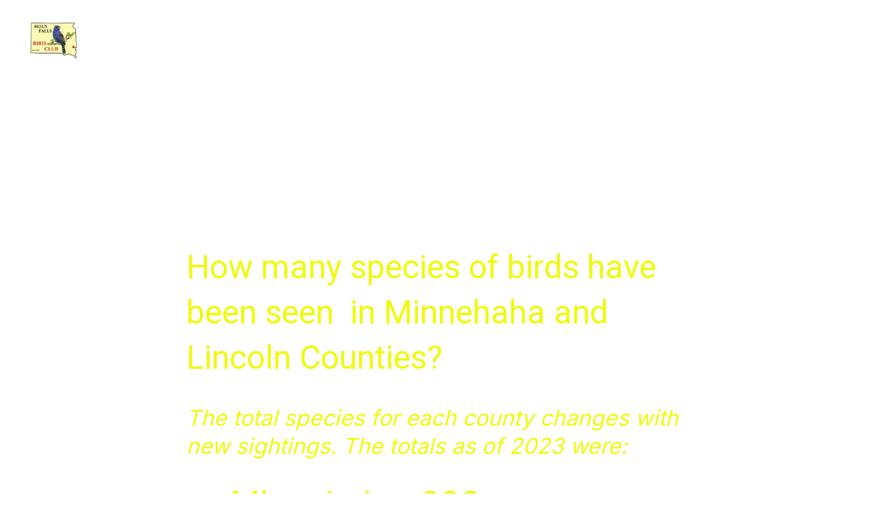

--- FILE ---
content_type: text/html
request_url: https://siouxfallsbirdclub.org/sioux-falls-area-birds
body_size: 17405
content:
<!DOCTYPE html><html lang="en"> <head><meta charset="utf-8"><meta name="viewport" content="width=device-width, initial-scale=1.0"><meta name="generator" content="Hostinger Website Builder"><script type="application/ld+json">{"@context":"https://schema.org/","name":"Sioux Falls Area Birds","url":"https://siouxfallsbirdclub.org/sioux-falls-area-birds","image":"https://assets.zyrosite.com/YD08DknoXvuNj5q3/sfbc-patch-state-1-yellow-copy.gif-25-YrDWaPeG65S5QOPa.gif","inLanguage":"en","@type":"WebPage"}</script><!--[--><link rel="preconnect" href="https://assets.zyrosite.com"><!----><!----><!----><!----><!--[--><link rel="alternate" hreflang="x-default" href="https://siouxfallsbirdclub.org/sioux-falls-area-birds"><!--]--><link href="https://cdn.zyrosite.com/u1/google-fonts/font-faces?family=Clicker+Script:wght@400;600;700&amp;family=Inter:wght@400;700&amp;family=Lobster:wght@400&amp;family=Tahoma:wght@400&amp;family=Roboto:wght@400;700&amp;family=Helvetica:wght@400;700&amp;family=Josefin+Sans:wght@400&amp;display=swap" rel="preconnect" crossorigin="true"><link href="https://cdn.zyrosite.com/u1/google-fonts/font-faces?family=Clicker+Script:wght@400;600;700&amp;family=Inter:wght@400;700&amp;family=Lobster:wght@400&amp;family=Tahoma:wght@400&amp;family=Roboto:wght@400;700&amp;family=Helvetica:wght@400;700&amp;family=Josefin+Sans:wght@400&amp;display=swap" rel="preload" as="style"><link href="https://cdn.zyrosite.com/u1/google-fonts/font-faces?family=Clicker+Script:wght@400;600;700&amp;family=Inter:wght@400;700&amp;family=Lobster:wght@400&amp;family=Tahoma:wght@400&amp;family=Roboto:wght@400;700&amp;family=Helvetica:wght@400;700&amp;family=Josefin+Sans:wght@400&amp;display=swap" rel="stylesheet" referrerpolicy="no-referrer"><title>Sioux Falls Area Birds | Sioux Falls Bird Club</title><!----><link rel="icon" size="16x16" href="data:;base64,iVBORw0KGgo="><link rel="icon" size="32x32" href="data:;base64,iVBORw0KGgo="><link rel="icon" size="192x192" href="data:;base64,iVBORw0KGgo="><link rel="apple-touch-icon" href="data:;base64,iVBORw0KGgo="><meta content="https://siouxfallsbirdclub.org/sioux-falls-area-birds" property="og:url"><link rel="canonical" href="https://siouxfallsbirdclub.org/sioux-falls-area-birds"><meta content="Sioux Falls Area Birds | Sioux Falls Bird Club" property="og:title"><meta name="twitter:title" content="Sioux Falls Area Birds | Sioux Falls Bird Club"><meta content="website" property="og:type"><!----><!----><meta property="og:site_name" content="Sioux Falls Bird Club"><!----><meta content="https://assets.zyrosite.com/YD08DknoXvuNj5q3/sfbc-patch-state-1-yellow-copy.gif-25-YrDWaPeG65S5QOPa.gif" property="og:image"><meta content="https://assets.zyrosite.com/YD08DknoXvuNj5q3/sfbc-patch-state-1-yellow-copy.gif-25-YrDWaPeG65S5QOPa.gif" name="twitter:image"><meta content="" property="og:image:alt"><meta content="" name="twitter:image:alt"><meta name="twitter:card" content="summary_large_image"><!----><!--]--><style>
	
		@font-face {
			font-family: Chopin Script Regular;
			src: url('https://assets.zyrosite.com/YD08DknoXvuNj5q3/Chopin Script Regular.woff2') format('woff2');
			font-display: swap;
		}
	</style><link rel="prefetch" href="https://assets.zyrosite.com/YD08DknoXvuNj5q3/traffic.txt"><script>(function(){const postDate = null;

			const currentDate = new Date().setHours(0, 0, 0, 0);
			const postPublishDate = new Date(postDate).setHours(0, 0, 0, 0);

			if (postPublishDate && currentDate < postPublishDate) {
				window.location.replace('/');
			}
		})();</script><link rel="stylesheet" href="/_astro-1767399339593/_slug_.CI1WaYZy.css">
<style>:root{--color-meteorite-dark: #2f1c6a;--color-meteorite-dark-2: #1F1346;--color-meteorite: #8c85ff;--color-meteorite-light: #d5dfff;--color-primary-dark: #5025d1;--color-primary: #673de6;--color-primary-light: #ebe4ff;--color-primary-charts: #B39EF3;--color-danger-dark: #d63163;--color-danger: #fc5185;--color-danger-light: #ffe8ef;--color-danger-charts: #FEA8C2;--color-warning-dark: #fea419;--color-warning-dark-2: #9F6000;--color-warning-charts: #FFD28C;--color-warning: #ffcd35;--color-warning-light: #fff8e2;--color-success-dark: #008361;--color-success: #00b090;--color-success-light: #def4f0;--color-dark: #1d1e20;--color-gray-dark: #36344d;--color-gray: #727586;--color-gray-border: #dadce0;--color-gray-light: #f2f3f6;--color-light: #fff;--color-azure: #357df9;--color-azure-light: #e3ebf9;--color-azure-dark: #265ab2;--color-indigo: #6366F1;--color-neutral-200: #D8DAE0}.whats-app-bubble{position:fixed;right:20px;bottom:24px;z-index:19;display:flex;cursor:pointer;border-radius:100px;box-shadow:#00000026 0 4px 12px}#wtpQualitySign_fixedCSS,#wtpQualitySign_popupCSS{bottom:10px!important}#wtpQualitySign_fixedCSS{z-index:17!important}#wtpQualitySign_popupCSS{z-index:18!important}
</style></head> <body> <div> <style>astro-island,astro-slot,astro-static-slot{display:contents}</style><script>(()=>{var e=async t=>{await(await t())()};(self.Astro||(self.Astro={})).only=e;window.dispatchEvent(new Event("astro:only"));})();</script><script>(()=>{var A=Object.defineProperty;var g=(i,o,a)=>o in i?A(i,o,{enumerable:!0,configurable:!0,writable:!0,value:a}):i[o]=a;var d=(i,o,a)=>g(i,typeof o!="symbol"?o+"":o,a);{let i={0:t=>m(t),1:t=>a(t),2:t=>new RegExp(t),3:t=>new Date(t),4:t=>new Map(a(t)),5:t=>new Set(a(t)),6:t=>BigInt(t),7:t=>new URL(t),8:t=>new Uint8Array(t),9:t=>new Uint16Array(t),10:t=>new Uint32Array(t),11:t=>1/0*t},o=t=>{let[l,e]=t;return l in i?i[l](e):void 0},a=t=>t.map(o),m=t=>typeof t!="object"||t===null?t:Object.fromEntries(Object.entries(t).map(([l,e])=>[l,o(e)]));class y extends HTMLElement{constructor(){super(...arguments);d(this,"Component");d(this,"hydrator");d(this,"hydrate",async()=>{var b;if(!this.hydrator||!this.isConnected)return;let e=(b=this.parentElement)==null?void 0:b.closest("astro-island[ssr]");if(e){e.addEventListener("astro:hydrate",this.hydrate,{once:!0});return}let c=this.querySelectorAll("astro-slot"),n={},h=this.querySelectorAll("template[data-astro-template]");for(let r of h){let s=r.closest(this.tagName);s!=null&&s.isSameNode(this)&&(n[r.getAttribute("data-astro-template")||"default"]=r.innerHTML,r.remove())}for(let r of c){let s=r.closest(this.tagName);s!=null&&s.isSameNode(this)&&(n[r.getAttribute("name")||"default"]=r.innerHTML)}let p;try{p=this.hasAttribute("props")?m(JSON.parse(this.getAttribute("props"))):{}}catch(r){let s=this.getAttribute("component-url")||"<unknown>",v=this.getAttribute("component-export");throw v&&(s+=` (export ${v})`),console.error(`[hydrate] Error parsing props for component ${s}`,this.getAttribute("props"),r),r}let u;await this.hydrator(this)(this.Component,p,n,{client:this.getAttribute("client")}),this.removeAttribute("ssr"),this.dispatchEvent(new CustomEvent("astro:hydrate"))});d(this,"unmount",()=>{this.isConnected||this.dispatchEvent(new CustomEvent("astro:unmount"))})}disconnectedCallback(){document.removeEventListener("astro:after-swap",this.unmount),document.addEventListener("astro:after-swap",this.unmount,{once:!0})}connectedCallback(){if(!this.hasAttribute("await-children")||document.readyState==="interactive"||document.readyState==="complete")this.childrenConnectedCallback();else{let e=()=>{document.removeEventListener("DOMContentLoaded",e),c.disconnect(),this.childrenConnectedCallback()},c=new MutationObserver(()=>{var n;((n=this.lastChild)==null?void 0:n.nodeType)===Node.COMMENT_NODE&&this.lastChild.nodeValue==="astro:end"&&(this.lastChild.remove(),e())});c.observe(this,{childList:!0}),document.addEventListener("DOMContentLoaded",e)}}async childrenConnectedCallback(){let e=this.getAttribute("before-hydration-url");e&&await import(e),this.start()}async start(){let e=JSON.parse(this.getAttribute("opts")),c=this.getAttribute("client");if(Astro[c]===void 0){window.addEventListener(`astro:${c}`,()=>this.start(),{once:!0});return}try{await Astro[c](async()=>{let n=this.getAttribute("renderer-url"),[h,{default:p}]=await Promise.all([import(this.getAttribute("component-url")),n?import(n):()=>()=>{}]),u=this.getAttribute("component-export")||"default";if(!u.includes("."))this.Component=h[u];else{this.Component=h;for(let f of u.split("."))this.Component=this.Component[f]}return this.hydrator=p,this.hydrate},e,this)}catch(n){console.error(`[astro-island] Error hydrating ${this.getAttribute("component-url")}`,n)}}attributeChangedCallback(){this.hydrate()}}d(y,"observedAttributes",["props"]),customElements.get("astro-island")||customElements.define("astro-island",y)}})();</script><astro-island uid="1XEVf7" component-url="/_astro-1767399339593/ClientHead.DYt03131.js" component-export="default" renderer-url="/_astro-1767399339593/client.DI-5_30c.js" props="{&quot;page-noindex&quot;:[0,false],&quot;canonical-url&quot;:[0,&quot;https://siouxfallsbirdclub.org/sioux-falls-area-birds&quot;],&quot;site-meta&quot;:[0,{&quot;version&quot;:[0,197],&quot;template&quot;:[0,&quot;aigenerated&quot;],&quot;metaTitle&quot;:[0,&quot;Washington High School Historical Committee&quot;],&quot;ogImageAlt&quot;:[0,&quot;&quot;],&quot;ogImagePath&quot;:[0,&quot;sfbc-patch-state-1-yellow-copy.gif-25-YrDWaPeG65S5QOPa.gif&quot;],&quot;defaultLocale&quot;:[0,&quot;system&quot;],&quot;ogImageOrigin&quot;:[0,&quot;assets&quot;],&quot;ecommerceStoreId&quot;:[0,null],&quot;isPrivateModeActive&quot;:[0,false],&quot;demoEcommerceStoreId&quot;:[0,&quot;demo_01G0E9P2R0CFTNBWEEFCEV8EG5&quot;],&quot;shouldAddWWWPrefixToDomain&quot;:[0,false]}],&quot;domain&quot;:[0,&quot;siouxfallsbirdclub.org&quot;]}" ssr client="only" opts="{&quot;name&quot;:&quot;ClientHead&quot;,&quot;value&quot;:&quot;vue&quot;}"></astro-island> <script>(()=>{var e=async t=>{await(await t())()};(self.Astro||(self.Astro={})).load=e;window.dispatchEvent(new Event("astro:load"));})();</script><astro-island uid="2nufBW" prefix="v1" component-url="/_astro-1767399339593/Page.DXSJqzhq.js" component-export="default" renderer-url="/_astro-1767399339593/client.DI-5_30c.js" props="{&quot;pageData&quot;:[0,{&quot;pages&quot;:[0,{&quot;home&quot;:[0,{&quot;meta&quot;:[0,{&quot;title&quot;:[0,&quot;Sioux Falls Bird Club - Promoting Bird Appreciation&quot;],&quot;keywords&quot;:[1,[[0,&quot;Sioux Falls bird club&quot;],[0,&quot;bird club Sioux Falls&quot;],[0,&quot;birds Sioux Falls&quot;]]],&quot;description&quot;:[0,&quot;Join the Sioux Falls Bird Club, established in 1922, to connect with fellow bird enthusiasts in Sioux Falls, South Dakota. Discover the beauty of local birds and participate in community events dedicated to bird conservation and appreciation.&quot;],&quot;focusKeyword&quot;:[0,&quot;Sioux Falls bird club&quot;]}],&quot;name&quot;:[0,&quot;Home&quot;],&quot;slug&quot;:[0,&quot;&quot;],&quot;type&quot;:[0,&quot;default&quot;],&quot;blocks&quot;:[1,[[0,&quot;zd_CGM&quot;]]],&quot;hiddenSlots&quot;:[1,[]]}],&quot;z7AeT1&quot;:[0,{&quot;meta&quot;:[0,{&quot;title&quot;:[0,&quot;Introduction and Information on the South Dakota Ornithologists Union&quot;],&quot;noindex&quot;:[0,false],&quot;keywords&quot;:[1,[[0,&quot;Introduction&quot;],[0,&quot;information&quot;],[0,&quot;South Dakota&quot;]]],&quot;password&quot;:[0,&quot;&quot;],&quot;ogImageAlt&quot;:[0,&quot;&quot;],&quot;description&quot;:[0,&quot;Discover detailed introduction and valuable information about the South Dakota Ornithologists Union, dedicated to studying and conserving avian species in South Dakota. Explore their initiatives, events, and research projects.&quot;],&quot;ogImagePath&quot;:[0,null],&quot;focusKeyword&quot;:[0,&quot;Introduction&quot;],&quot;ogImageOrigin&quot;:[0,null],&quot;passwordDesign&quot;:[0,&quot;default&quot;],&quot;passwordBackText&quot;:[0,&quot;Back to&quot;],&quot;passwordButtonText&quot;:[0,&quot;Enter&quot;],&quot;passwordHeadingText&quot;:[0,&quot;Guest area&quot;],&quot;passwordSubheadingText&quot;:[0,&quot;Please enter the password to access the page&quot;],&quot;passwordPlaceholderText&quot;:[0,&quot;Type password&quot;]}],&quot;name&quot;:[0,&quot;SDOU&quot;],&quot;slug&quot;:[0,&quot;sdou&quot;],&quot;type&quot;:[0,&quot;default&quot;],&quot;blocks&quot;:[1,[[0,&quot;zbsN4R&quot;],[0,&quot;zYDhb8&quot;],[0,&quot;zyd8vB&quot;],[0,&quot;zk_FRa&quot;],[0,&quot;zOox5-&quot;]]],&quot;hiddenSlots&quot;:[1,[]]}],&quot;zC9jOR&quot;:[0,{&quot;meta&quot;:[0,{&quot;title&quot;:[0,&quot;Birding Locations in Sioux Falls Area | Maps&quot;],&quot;noindex&quot;:[0,false],&quot;keywords&quot;:[1,[[0,&quot;Birding locations&quot;],[0,&quot;Sioux Falls area&quot;],[0,&quot;maps&quot;]]],&quot;password&quot;:[0,&quot;&quot;],&quot;ogImageAlt&quot;:[0,&quot;&quot;],&quot;description&quot;:[0,&quot;Discover the best birding locations in the Sioux Falls area with detailed maps for an unforgettable birdwatching experience. Explore diverse habitats and spot a wide variety of bird species.&quot;],&quot;ogImagePath&quot;:[0,null],&quot;focusKeyword&quot;:[0,&quot;Birding locations&quot;],&quot;ogImageOrigin&quot;:[0,null],&quot;passwordDesign&quot;:[0,&quot;default&quot;],&quot;passwordBackText&quot;:[0,&quot;Back to&quot;],&quot;passwordButtonText&quot;:[0,&quot;Enter&quot;],&quot;passwordHeadingText&quot;:[0,&quot;Guest area&quot;],&quot;passwordSubheadingText&quot;:[0,&quot;Please enter the password to access the page&quot;],&quot;passwordPlaceholderText&quot;:[0,&quot;Type password&quot;]}],&quot;name&quot;:[0,&quot;Birding Locations&quot;],&quot;slug&quot;:[0,&quot;birding-locations&quot;],&quot;type&quot;:[0,&quot;default&quot;],&quot;blocks&quot;:[1,[[0,&quot;zyUWVE&quot;],[0,&quot;zP6ri4&quot;],[0,&quot;zC3TMr&quot;],[0,&quot;zzxg1S&quot;],[0,&quot;zpYKmz&quot;]]],&quot;hiddenSlots&quot;:[1,[]]}],&quot;zDIKFZ&quot;:[0,{&quot;meta&quot;:[0,{&quot;title&quot;:[0,&quot;Citizen Science Programs for Birding and Bird Conservation&quot;],&quot;noindex&quot;:[0,false],&quot;keywords&quot;:[1,[[0,&quot;Citizen science programs&quot;],[0,&quot;birding&quot;],[0,&quot;bird conservation&quot;]]],&quot;password&quot;:[0,&quot;&quot;],&quot;ogImageAlt&quot;:[0,&quot;&quot;],&quot;description&quot;:[0,&quot;Explore various citizen science programs dedicated to birding and bird conservation. Get involved in research projects, contribute data, and make a difference for our feathered friends.&quot;],&quot;ogImagePath&quot;:[0,null],&quot;focusKeyword&quot;:[0,&quot;Citizen science programs&quot;],&quot;ogImageOrigin&quot;:[0,null],&quot;passwordDesign&quot;:[0,&quot;default&quot;],&quot;passwordBackText&quot;:[0,&quot;Back to&quot;],&quot;passwordButtonText&quot;:[0,&quot;Enter&quot;],&quot;passwordHeadingText&quot;:[0,&quot;Guest area&quot;],&quot;passwordSubheadingText&quot;:[0,&quot;Please enter the password to access the page&quot;],&quot;passwordPlaceholderText&quot;:[0,&quot;Type password&quot;]}],&quot;name&quot;:[0,&quot;Citizen Science&quot;],&quot;slug&quot;:[0,&quot;citizen-science&quot;],&quot;type&quot;:[0,&quot;default&quot;],&quot;blocks&quot;:[1,[[0,&quot;zEnnjQ&quot;],[0,&quot;z5U7T0&quot;],[0,&quot;zBHvcj&quot;],[0,&quot;zr-gM8&quot;]]],&quot;hiddenSlots&quot;:[1,[]]}],&quot;zHQzYi&quot;:[0,{&quot;meta&quot;:[0,{&quot;noindex&quot;:[0,false],&quot;password&quot;:[0,&quot;&quot;],&quot;ogImageAlt&quot;:[0,&quot;&quot;],&quot;ogImagePath&quot;:[0,null],&quot;ogImageOrigin&quot;:[0,null],&quot;passwordDesign&quot;:[0,&quot;default&quot;],&quot;passwordBackText&quot;:[0,&quot;Back to&quot;],&quot;passwordButtonText&quot;:[0,&quot;Enter&quot;],&quot;passwordHeadingText&quot;:[0,&quot;Guest area&quot;],&quot;passwordSubheadingText&quot;:[0,&quot;Please enter the password to access the page&quot;],&quot;passwordPlaceholderText&quot;:[0,&quot;Type password&quot;]}],&quot;name&quot;:[0,&quot;Birding Links&quot;],&quot;slug&quot;:[0,&quot;birding-links&quot;],&quot;type&quot;:[0,&quot;default&quot;],&quot;blocks&quot;:[1,[[0,&quot;zZFPs3&quot;]]],&quot;hiddenSlots&quot;:[1,[]]}],&quot;zY1dW_&quot;:[0,{&quot;date&quot;:[0,&quot;2023-12-13T20:30:49.021Z&quot;],&quot;meta&quot;:[0,{&quot;title&quot;:[0,&quot;Your blog post&quot;],&quot;ogImageAlt&quot;:[0,&quot;&quot;],&quot;description&quot;:[0,&quot;Blog post description.&quot;],&quot;ogImagePath&quot;:[0,&quot;https://cdn.zyrosite.com/cdn-builder-placeholders/blog/blog-placeholder-1.png&quot;],&quot;ogImageOrigin&quot;:[0,&quot;other&quot;]}],&quot;name&quot;:[0,&quot;Your blog post&quot;],&quot;slug&quot;:[0,&quot;blog-post2&quot;],&quot;type&quot;:[0,&quot;blog&quot;],&quot;blocks&quot;:[1,[[0,&quot;zVIsbt&quot;],[0,&quot;zPUS90&quot;]]],&quot;isDraft&quot;:[0,false],&quot;categories&quot;:[1,[]],&quot;hiddenSlots&quot;:[1,[]],&quot;coverImageAlt&quot;:[0,&quot;&quot;],&quot;minutesToRead&quot;:[0,&quot;1&quot;],&quot;coverImagePath&quot;:[0,&quot;https://cdn.zyrosite.com/cdn-builder-placeholders/blog/blog-placeholder-1.png&quot;],&quot;coverImageOrigin&quot;:[0,&quot;other&quot;]}],&quot;zjKmwY&quot;:[0,{&quot;meta&quot;:[0,{&quot;noindex&quot;:[0,false],&quot;password&quot;:[0,&quot;&quot;],&quot;ogImageAlt&quot;:[0,&quot;&quot;],&quot;ogImagePath&quot;:[0,null],&quot;ogImageOrigin&quot;:[0,null],&quot;passwordDesign&quot;:[0,&quot;default&quot;],&quot;passwordBackText&quot;:[0,&quot;Back to&quot;],&quot;passwordButtonText&quot;:[0,&quot;Enter&quot;],&quot;passwordHeadingText&quot;:[0,&quot;Guest area&quot;],&quot;passwordSubheadingText&quot;:[0,&quot;Please enter the password to access the page&quot;],&quot;passwordPlaceholderText&quot;:[0,&quot;Type password&quot;]}],&quot;name&quot;:[0,&quot;Calendar of Events&quot;],&quot;slug&quot;:[0,&quot;calendar-of-events&quot;],&quot;type&quot;:[0,&quot;default&quot;],&quot;blocks&quot;:[1,[[0,&quot;zF6KZp&quot;],[0,&quot;zUUt5u&quot;],[0,&quot;zsfpB9&quot;],[0,&quot;zITBjB&quot;],[0,&quot;zww92V&quot;]]],&quot;hiddenSlots&quot;:[1,[]]}],&quot;zk8Xe8&quot;:[0,{&quot;meta&quot;:[0,{&quot;title&quot;:[0,&quot;Christmas Bird Count Information and Results for Sioux Falls Area&quot;],&quot;noindex&quot;:[0,false],&quot;keywords&quot;:[1,[[0,&quot;Christmas Bird Count&quot;],[0,&quot;information&quot;],[0,&quot;Sioux Falls area&quot;]]],&quot;password&quot;:[0,&quot;&quot;],&quot;ogImageAlt&quot;:[0,&quot;&quot;],&quot;description&quot;:[0,&quot;Find detailed information and results for the Christmas Bird Count in the Sioux Falls area. Get involved and contribute to the local birding community.&quot;],&quot;ogImagePath&quot;:[0,null],&quot;focusKeyword&quot;:[0,&quot;Christmas Bird Count&quot;],&quot;ogImageOrigin&quot;:[0,null],&quot;passwordDesign&quot;:[0,&quot;default&quot;],&quot;passwordBackText&quot;:[0,&quot;Back to&quot;],&quot;passwordButtonText&quot;:[0,&quot;Enter&quot;],&quot;passwordHeadingText&quot;:[0,&quot;Guest area&quot;],&quot;passwordSubheadingText&quot;:[0,&quot;Please enter the password to access the page&quot;],&quot;passwordPlaceholderText&quot;:[0,&quot;Type password&quot;]}],&quot;name&quot;:[0,&quot;Christmas Bird Counts&quot;],&quot;slug&quot;:[0,&quot;christmas-bird-counts&quot;],&quot;type&quot;:[0,&quot;default&quot;],&quot;blocks&quot;:[1,[[0,&quot;zQRULR&quot;],[0,&quot;zqcwyI&quot;],[0,&quot;zVc4yK&quot;],[0,&quot;zv_ZoV&quot;],[0,&quot;zqGaWT&quot;]]],&quot;hiddenSlots&quot;:[1,[]]}],&quot;znGTNZ&quot;:[0,{&quot;meta&quot;:[0,{&quot;noindex&quot;:[0,false],&quot;password&quot;:[0,&quot;&quot;],&quot;ogImageAlt&quot;:[0,&quot;&quot;],&quot;passwordDesign&quot;:[0,&quot;default&quot;],&quot;passwordBackText&quot;:[0,&quot;Back to&quot;],&quot;passwordButtonText&quot;:[0,&quot;Enter&quot;],&quot;passwordHeadingText&quot;:[0,&quot;Guest area&quot;],&quot;passwordSubheadingText&quot;:[0,&quot;Please enter the password to access the page&quot;],&quot;passwordPlaceholderText&quot;:[0,&quot;Type password&quot;]}],&quot;name&quot;:[0,&quot;Meeting and Field Trip Summaries&quot;],&quot;slug&quot;:[0,&quot;meeting-and-field-trip-summaries&quot;],&quot;type&quot;:[0,&quot;default&quot;],&quot;blocks&quot;:[1,[[0,&quot;zSHvfV&quot;],[0,&quot;zUaM7m&quot;],[0,&quot;zgmd82&quot;],[0,&quot;zBuZsq&quot;],[0,&quot;zQrB4K&quot;]]],&quot;hiddenSlots&quot;:[1,[]]}],&quot;zo9PBZ&quot;:[0,{&quot;meta&quot;:[0,{&quot;noindex&quot;:[0,false],&quot;password&quot;:[0,&quot;&quot;],&quot;ogImageAlt&quot;:[0,&quot;&quot;],&quot;ogImagePath&quot;:[0,null],&quot;ogImageOrigin&quot;:[0,null],&quot;passwordDesign&quot;:[0,&quot;default&quot;],&quot;passwordBackText&quot;:[0,&quot;Back to&quot;],&quot;passwordButtonText&quot;:[0,&quot;Enter&quot;],&quot;passwordHeadingText&quot;:[0,&quot;Guest area&quot;],&quot;passwordSubheadingText&quot;:[0,&quot;Please enter the password to access the page&quot;],&quot;passwordPlaceholderText&quot;:[0,&quot;Type password&quot;]}],&quot;name&quot;:[0,&quot;Projects&quot;],&quot;slug&quot;:[0,&quot;projects&quot;],&quot;type&quot;:[0,&quot;default&quot;],&quot;blocks&quot;:[1,[[0,&quot;zYGPxP&quot;],[0,&quot;zO7mhN&quot;],[0,&quot;zKz-7M&quot;],[0,&quot;zLiBmV&quot;],[0,&quot;zKtxgV&quot;]]],&quot;hiddenSlots&quot;:[1,[]]}],&quot;zoXQ0k&quot;:[0,{&quot;meta&quot;:[0,{&quot;noindex&quot;:[0,false],&quot;password&quot;:[0,&quot;&quot;],&quot;ogImageAlt&quot;:[0,&quot;&quot;],&quot;ogImagePath&quot;:[0,null],&quot;ogImageOrigin&quot;:[0,null],&quot;passwordDesign&quot;:[0,&quot;default&quot;],&quot;passwordBackText&quot;:[0,&quot;Back to&quot;],&quot;passwordButtonText&quot;:[0,&quot;Enter&quot;],&quot;passwordHeadingText&quot;:[0,&quot;Guest area&quot;],&quot;passwordSubheadingText&quot;:[0,&quot;Please enter the password to access the page&quot;],&quot;passwordPlaceholderText&quot;:[0,&quot;Type password&quot;]}],&quot;name&quot;:[0,&quot;Sioux Falls Area Birds&quot;],&quot;slug&quot;:[0,&quot;sioux-falls-area-birds&quot;],&quot;type&quot;:[0,&quot;default&quot;],&quot;blocks&quot;:[1,[[0,&quot;zgkxtu&quot;],[0,&quot;zWO6O-&quot;],[0,&quot;zZkJA-&quot;],[0,&quot;zy8Wo6&quot;],[0,&quot;zravSn&quot;]]],&quot;hiddenSlots&quot;:[1,[]]}],&quot;zruXoK&quot;:[0,{&quot;date&quot;:[0,&quot;2023-12-13T20:30:49.021Z&quot;],&quot;meta&quot;:[0,{&quot;title&quot;:[0,&quot;Your blog post&quot;],&quot;ogImageAlt&quot;:[0,&quot;&quot;],&quot;description&quot;:[0,&quot;Blog post description.&quot;],&quot;ogImagePath&quot;:[0,&quot;https://cdn.zyrosite.com/cdn-builder-placeholders/blog/blog-placeholder-1.png&quot;],&quot;ogImageOrigin&quot;:[0,&quot;other&quot;]}],&quot;name&quot;:[0,&quot;Your blog post&quot;],&quot;slug&quot;:[0,&quot;blog-post1&quot;],&quot;type&quot;:[0,&quot;blog&quot;],&quot;blocks&quot;:[1,[[0,&quot;zViM9T&quot;],[0,&quot;zyqmxj&quot;]]],&quot;isDraft&quot;:[0,false],&quot;categories&quot;:[1,[]],&quot;hiddenSlots&quot;:[1,[]],&quot;coverImageAlt&quot;:[0,&quot;&quot;],&quot;minutesToRead&quot;:[0,&quot;1&quot;],&quot;coverImagePath&quot;:[0,&quot;https://cdn.zyrosite.com/cdn-builder-placeholders/blog/blog-placeholder-1.png&quot;],&quot;coverImageOrigin&quot;:[0,&quot;other&quot;]}],&quot;zsnU4s&quot;:[0,{&quot;date&quot;:[0,&quot;2023-12-13T20:30:49.020Z&quot;],&quot;meta&quot;:[0,{&quot;title&quot;:[0,&quot;Your blog post&quot;],&quot;ogImageAlt&quot;:[0,&quot;&quot;],&quot;description&quot;:[0,&quot;Blog post description.&quot;],&quot;ogImagePath&quot;:[0,&quot;https://cdn.zyrosite.com/cdn-builder-placeholders/blog/blog-placeholder-1.png&quot;],&quot;ogImageOrigin&quot;:[0,&quot;other&quot;]}],&quot;name&quot;:[0,&quot;Your blog post&quot;],&quot;slug&quot;:[0,&quot;blog-post&quot;],&quot;type&quot;:[0,&quot;blog&quot;],&quot;blocks&quot;:[1,[[0,&quot;zp-P8M&quot;],[0,&quot;zSuds-&quot;]]],&quot;isDraft&quot;:[0,false],&quot;categories&quot;:[1,[]],&quot;hiddenSlots&quot;:[1,[]],&quot;coverImageAlt&quot;:[0,&quot;&quot;],&quot;minutesToRead&quot;:[0,&quot;1&quot;],&quot;coverImagePath&quot;:[0,&quot;https://cdn.zyrosite.com/cdn-builder-placeholders/blog/blog-placeholder-1.png&quot;],&quot;coverImageOrigin&quot;:[0,&quot;other&quot;]}],&quot;zxoyHK&quot;:[0,{&quot;date&quot;:[0,&quot;2023-12-13T20:30:49.022Z&quot;],&quot;meta&quot;:[0,{&quot;title&quot;:[0,&quot;Your blog post&quot;],&quot;ogImageAlt&quot;:[0,&quot;&quot;],&quot;description&quot;:[0,&quot;Blog post description.&quot;],&quot;ogImagePath&quot;:[0,&quot;https://cdn.zyrosite.com/cdn-builder-placeholders/blog/blog-placeholder-1.png&quot;],&quot;ogImageOrigin&quot;:[0,&quot;other&quot;]}],&quot;name&quot;:[0,&quot;Your blog post&quot;],&quot;slug&quot;:[0,&quot;blog-post3&quot;],&quot;type&quot;:[0,&quot;blog&quot;],&quot;blocks&quot;:[1,[[0,&quot;zPCs8M&quot;],[0,&quot;zUWz_o&quot;]]],&quot;isDraft&quot;:[0,false],&quot;categories&quot;:[1,[]],&quot;hiddenSlots&quot;:[1,[]],&quot;coverImageAlt&quot;:[0,&quot;&quot;],&quot;minutesToRead&quot;:[0,&quot;1&quot;],&quot;coverImagePath&quot;:[0,&quot;https://cdn.zyrosite.com/cdn-builder-placeholders/blog/blog-placeholder-1.png&quot;],&quot;coverImageOrigin&quot;:[0,&quot;other&quot;]}]}],&quot;blocks&quot;:[0,{&quot;header&quot;:[0,{&quot;slot&quot;:[0,&quot;header&quot;],&quot;type&quot;:[0,&quot;BlockNavigation&quot;],&quot;mobile&quot;:[0,{&quot;height&quot;:[0,90],&quot;logoHeight&quot;:[0,42]}],&quot;desktop&quot;:[0,{&quot;height&quot;:[0,134],&quot;logoHeight&quot;:[0,53]}],&quot;settings&quot;:[0,{&quot;styles&quot;:[0,{&quot;width&quot;:[0,&quot;1240px&quot;],&quot;padding&quot;:[0,&quot;32px 16px 32px 16px&quot;],&quot;m-padding&quot;:[0,&quot;24px 16px 24px 16px&quot;],&quot;logo-width&quot;:[0,&quot;69px&quot;],&quot;cartIconSize&quot;:[0,&quot;24px&quot;],&quot;link-spacing&quot;:[0,&quot;40px&quot;],&quot;m-logo-width&quot;:[0,&quot;55px&quot;],&quot;m-link-spacing&quot;:[0,&quot;20px&quot;],&quot;element-spacing&quot;:[0,&quot;64px&quot;],&quot;contrastBackgroundColor&quot;:[0,&quot;rgb(31, 31, 31)&quot;]}],&quot;cartText&quot;:[0,&quot;&quot;],&quot;isSticky&quot;:[0,false],&quot;showLogo&quot;:[0,true],&quot;headerLayout&quot;:[0,&quot;desktop-1&quot;],&quot;isCartVisible&quot;:[0,true],&quot;logoImagePath&quot;:[0,&quot;sfbc-patch-state-1-yellow.psd-8-15-21-mxBlo4wXxjFRK7bb.png&quot;],&quot;mHeaderLayout&quot;:[0,&quot;mobile-1&quot;],&quot;logoImageOrigin&quot;:[0,&quot;assets&quot;],&quot;mobileLinksAlignment&quot;:[0,&quot;right&quot;]}],&quot;zindexes&quot;:[1,[]],&quot;background&quot;:[0,{&quot;color&quot;:[0,&quot;rgb(0, 0, 0)&quot;],&quot;current&quot;:[0,&quot;color&quot;],&quot;isTransparent&quot;:[0,false]}],&quot;components&quot;:[1,[]],&quot;logoAspectRatio&quot;:[0,1.3113207547169812],&quot;navLinkTextColor&quot;:[0,&quot;#FFFFFF&quot;],&quot;navLinkTextColorHover&quot;:[0,&quot;#FFFFFF&quot;]}],&quot;z1ORrW&quot;:[0,{&quot;slot&quot;:[0,&quot;footer&quot;],&quot;type&quot;:[0,&quot;BlockLayout&quot;],&quot;mobile&quot;:[0,{&quot;minHeight&quot;:[0,20]}],&quot;desktop&quot;:[0,{&quot;minHeight&quot;:[0,3075]}],&quot;settings&quot;:[0,{&quot;styles&quot;:[0,{&quot;cols&quot;:[0,&quot;12&quot;],&quot;rows&quot;:[0,6],&quot;width&quot;:[0,&quot;1224px&quot;],&quot;m-rows&quot;:[0,&quot;1&quot;],&quot;col-gap&quot;:[0,&quot;24px&quot;],&quot;row-gap&quot;:[0,&quot;16px&quot;],&quot;row-size&quot;:[0,&quot;48px&quot;],&quot;column-gap&quot;:[0,&quot;24px&quot;],&quot;block-padding&quot;:[0,&quot;16px 0 16px 0&quot;],&quot;m-block-padding&quot;:[0,&quot;40px 16px 40px 16px&quot;]}]}],&quot;zindexes&quot;:[1,[[0,&quot;z60yPs&quot;],[0,&quot;zW6vDn&quot;],[0,&quot;zKNvfQ&quot;],[0,&quot;z-RiHk&quot;],[0,&quot;zDMKmm&quot;],[0,&quot;z5JL4N&quot;],[0,&quot;ztXvE0&quot;],[0,&quot;zxoBi6&quot;],[0,&quot;zDk1Oy&quot;],[0,&quot;z7iPsN&quot;],[0,&quot;z2KdpA&quot;]]],&quot;background&quot;:[0,{&quot;color&quot;:[0,&quot;rgba(14, 60, 227, 0.94)&quot;],&quot;current&quot;:[0,&quot;color&quot;]}],&quot;components&quot;:[1,[[0,&quot;z60yPs&quot;],[0,&quot;zW6vDn&quot;],[0,&quot;zKNvfQ&quot;],[0,&quot;z-RiHk&quot;],[0,&quot;zDMKmm&quot;],[0,&quot;z5JL4N&quot;],[0,&quot;ztXvE0&quot;],[0,&quot;zxoBi6&quot;],[0,&quot;zDk1Oy&quot;],[0,&quot;z7iPsN&quot;],[0,&quot;z2KdpA&quot;]]]}],&quot;zWO6O-&quot;:[0,{&quot;type&quot;:[0,&quot;BlockLayout&quot;],&quot;mobile&quot;:[0,{&quot;isHidden&quot;:[0,false],&quot;minHeight&quot;:[0,77]}],&quot;desktop&quot;:[0,{&quot;isHidden&quot;:[0,false],&quot;minHeight&quot;:[0,81]}],&quot;settings&quot;:[0,{&quot;styles&quot;:[0,{&quot;block-padding&quot;:[0,&quot;16px 0 16px 0&quot;],&quot;m-block-padding&quot;:[0,&quot;16px&quot;]}]}],&quot;zindexes&quot;:[1,[]],&quot;background&quot;:[0,{&quot;color&quot;:[0,&quot;rgb(255, 255, 255)&quot;],&quot;current&quot;:[0,&quot;color&quot;]}],&quot;components&quot;:[1,[]],&quot;initialBlockId&quot;:[0,&quot;zCeqoU&quot;]}],&quot;zZkJA-&quot;:[0,{&quot;type&quot;:[0,&quot;BlockLayout&quot;],&quot;mobile&quot;:[0,{&quot;minHeight&quot;:[0,97]}],&quot;desktop&quot;:[0,{&quot;minHeight&quot;:[0,115]}],&quot;settings&quot;:[0,{&quot;styles&quot;:[0,{&quot;block-padding&quot;:[0,&quot;16px 0 16px 0&quot;],&quot;m-block-padding&quot;:[0,&quot;16px&quot;]}]}],&quot;zindexes&quot;:[1,[]],&quot;background&quot;:[0,{&quot;color&quot;:[0,&quot;rgb(255, 255, 255)&quot;],&quot;current&quot;:[0,&quot;color&quot;]}],&quot;components&quot;:[1,[]],&quot;initialBlockId&quot;:[0,&quot;zhOARa&quot;]}],&quot;zgkxtu&quot;:[0,{&quot;type&quot;:[0,&quot;BlockLayout&quot;],&quot;mobile&quot;:[0,{&quot;minHeight&quot;:[0,20]}],&quot;desktop&quot;:[0,{&quot;isHidden&quot;:[0,false],&quot;minHeight&quot;:[0,3475]}],&quot;settings&quot;:[0,{&quot;styles&quot;:[0,{&quot;block-padding&quot;:[0,&quot;16px 0 16px 0&quot;],&quot;m-block-padding&quot;:[0,&quot;16px&quot;]}]}],&quot;zindexes&quot;:[1,[[0,&quot;zAASFI&quot;],[0,&quot;zAtcjO&quot;],[0,&quot;zpnt1o&quot;],[0,&quot;z1ejPu&quot;],[0,&quot;zwAFZw&quot;],[0,&quot;zniEag&quot;],[0,&quot;zCntv0&quot;],[0,&quot;zwp4IU&quot;]]],&quot;background&quot;:[0,{&quot;color&quot;:[0,&quot;rgba(14, 60, 227, 0.94)&quot;],&quot;current&quot;:[0,&quot;color&quot;]}],&quot;components&quot;:[1,[[0,&quot;zAASFI&quot;],[0,&quot;zAtcjO&quot;],[0,&quot;zpnt1o&quot;],[0,&quot;z1ejPu&quot;],[0,&quot;zwAFZw&quot;],[0,&quot;zniEag&quot;],[0,&quot;zCntv0&quot;],[0,&quot;zwp4IU&quot;]]],&quot;initialBlockId&quot;:[0,&quot;z6Avrq&quot;]}],&quot;zravSn&quot;:[0,{&quot;type&quot;:[0,&quot;BlockLayout&quot;],&quot;mobile&quot;:[0,{&quot;minHeight&quot;:[0,353]}],&quot;desktop&quot;:[0,{&quot;minHeight&quot;:[0,245]}],&quot;settings&quot;:[0,{&quot;styles&quot;:[0,{&quot;block-padding&quot;:[0,&quot;16px 0 16px 0&quot;],&quot;m-block-padding&quot;:[0,&quot;16px&quot;]}]}],&quot;zindexes&quot;:[1,[]],&quot;background&quot;:[0,{&quot;color&quot;:[0,&quot;rgb(255, 255, 255)&quot;],&quot;current&quot;:[0,&quot;color&quot;]}],&quot;components&quot;:[1,[]],&quot;initialBlockId&quot;:[0,&quot;zr94dS&quot;]}],&quot;zy8Wo6&quot;:[0,{&quot;type&quot;:[0,&quot;BlockLayout&quot;],&quot;mobile&quot;:[0,{&quot;isHidden&quot;:[0,false],&quot;minHeight&quot;:[0,77]}],&quot;desktop&quot;:[0,{&quot;isHidden&quot;:[0,false],&quot;minHeight&quot;:[0,81]}],&quot;settings&quot;:[0,{&quot;styles&quot;:[0,{&quot;block-padding&quot;:[0,&quot;16px 0 16px 0&quot;],&quot;m-block-padding&quot;:[0,&quot;16px&quot;]}]}],&quot;zindexes&quot;:[1,[]],&quot;background&quot;:[0,{&quot;color&quot;:[0,&quot;rgb(255, 255, 255)&quot;],&quot;current&quot;:[0,&quot;color&quot;]}],&quot;components&quot;:[1,[]],&quot;initialBlockId&quot;:[0,&quot;ziF13N&quot;]}]}],&quot;elements&quot;:[0,{&quot;z-RiHk&quot;:[0,{&quot;type&quot;:[0,&quot;GridTextBox&quot;],&quot;mobile&quot;:[0,{&quot;top&quot;:[0,1107],&quot;left&quot;:[0,0],&quot;width&quot;:[0,328],&quot;height&quot;:[0,83]}],&quot;content&quot;:[0,&quot;&lt;h3 dir=\&quot;auto\&quot; style=\&quot;color: rgb(26, 26, 26)\&quot;&gt;&lt;span style=\&quot;font-family: Clicker\\ Script; font-weight: 700\&quot;&gt;&lt;strong&gt;Join our&lt;u&gt;&lt;a rel=\&quot;nofollow\&quot; href=\&quot;https://groups.google.com/g/siouxfallsbirdclub\&quot; style=\&quot;text-decoration: none;\&quot;&gt; list-serv&lt;/a&gt;&lt;/u&gt; for updated sightings and information&lt;/strong&gt;&lt;/span&gt;&lt;/h3&gt;&quot;],&quot;desktop&quot;:[0,{&quot;top&quot;:[0,1602],&quot;left&quot;:[0,309],&quot;width&quot;:[0,891],&quot;height&quot;:[0,62]}],&quot;settings&quot;:[0,{&quot;styles&quot;:[0,{&quot;text&quot;:[0,&quot;left&quot;],&quot;align&quot;:[0,&quot;flex-start&quot;],&quot;justify&quot;:[0,&quot;flex-start&quot;],&quot;m-element-margin&quot;:[0,&quot;0 0 16px 0&quot;]}]}],&quot;backgroundColor&quot;:[0,&quot;rgb(125, 240, 144)&quot;]}],&quot;z1ejPu&quot;:[0,{&quot;type&quot;:[0,&quot;GridTextBox&quot;],&quot;mobile&quot;:[0,{&quot;top&quot;:[0,783],&quot;left&quot;:[0,0],&quot;width&quot;:[0,328],&quot;height&quot;:[0,135]}],&quot;content&quot;:[0,&quot;&lt;h3 style=\&quot;color: rgb(239, 250, 13); --lineHeightDesktop: 1.3; --fontSizeDesktop: 32px\&quot; dir=\&quot;auto\&quot;&gt;&lt;span style=\&quot;font-family: Lobster; font-weight: 400\&quot;&gt;Click on the check lists below to get a printable PDF&lt;/span&gt;&lt;/h3&gt;&quot;],&quot;desktop&quot;:[0,{&quot;top&quot;:[0,1120],&quot;left&quot;:[0,286],&quot;width&quot;:[0,918],&quot;height&quot;:[0,45]}],&quot;settings&quot;:[0,{&quot;styles&quot;:[0,{&quot;text&quot;:[0,&quot;left&quot;],&quot;align&quot;:[0,&quot;flex-start&quot;],&quot;justify&quot;:[0,&quot;flex-start&quot;],&quot;m-element-margin&quot;:[0,&quot;0 0 16px 0&quot;]}]}]}],&quot;z2KdpA&quot;:[0,{&quot;type&quot;:[0,&quot;GridTextBox&quot;],&quot;mobile&quot;:[0,{&quot;top&quot;:[0,2496],&quot;left&quot;:[0,0],&quot;width&quot;:[0,328],&quot;height&quot;:[0,2651]}],&quot;content&quot;:[0,&quot;&lt;h3 style=\&quot;color: rgb(239, 250, 13); --lineHeightDesktop: 1.3; --fontSizeDesktop: 18px\&quot; dir=\&quot;auto\&quot;&gt;&lt;span style=\&quot;text-transform: none; letter-spacing: normal; font-family: Inter, sans-serif; font-weight: 400\&quot;&gt;The Sioux Falls Bird Club, founded in 1922, is a community organization that promotes the love and appreciation for birds in the Sioux Falls, South Dakota area. With a rich diversity of bird species in the area, the club aims to educate its members and the public about the importance of bird conservation and the role birds play in maintaining a healthy ecosystem. Two observation areas are maintained by the SFBC. One is the wildlife blind at Dewey Gevik Nature Area, and the other is at Good Earth State Park. The club organizes regular birding outings, where members can observe and learn about different species of birds in their natural habitats. In addition, the club hosts events, such as the Annual Christmas Bird Count, workshops, and presentations, to enhance the understanding of bird behavior, migration patterns, and habitat preservation. Whether you are a seasoned birdwatcher or just starting to develop an interest in birds, the Sioux Falls Bird Club welcomes all enthusiasts to join their community and contribute to the conservation efforts for these beautiful creatures.&lt;/span&gt;&lt;/h3&gt;&quot;],&quot;desktop&quot;:[0,{&quot;top&quot;:[0,592],&quot;left&quot;:[0,515],&quot;width&quot;:[0,622],&quot;height&quot;:[0,406]}],&quot;settings&quot;:[0,{&quot;styles&quot;:[0,{&quot;text&quot;:[0,&quot;left&quot;],&quot;align&quot;:[0,&quot;flex-start&quot;],&quot;justify&quot;:[0,&quot;flex-start&quot;],&quot;m-element-margin&quot;:[0,&quot;0 0 16px 0&quot;]}]}],&quot;animation&quot;:[0,{&quot;name&quot;:[0,&quot;slide&quot;],&quot;type&quot;:[0,&quot;global&quot;]}]}],&quot;z5JL4N&quot;:[0,{&quot;rel&quot;:[0,&quot;nofollow&quot;],&quot;type&quot;:[0,&quot;GridImage&quot;],&quot;mobile&quot;:[0,{&quot;top&quot;:[0,1305],&quot;left&quot;:[0,0],&quot;width&quot;:[0,328],&quot;height&quot;:[0,320]}],&quot;desktop&quot;:[0,{&quot;top&quot;:[0,1560],&quot;left&quot;:[0,74],&quot;width&quot;:[0,174],&quot;height&quot;:[0,348]}],&quot;settings&quot;:[0,{&quot;alt&quot;:[0,&quot;&quot;],&quot;path&quot;:[0,&quot;b-grosbeak-mjEQK4QeJBIgVbPl.png&quot;],&quot;origin&quot;:[0,&quot;assets&quot;],&quot;styles&quot;:[0,{&quot;align&quot;:[0,&quot;center&quot;],&quot;justify&quot;:[0,&quot;center&quot;],&quot;m-element-margin&quot;:[0,&quot;0 0 16px 0&quot;]}],&quot;clickAction&quot;:[0,&quot;none&quot;]}],&quot;animation&quot;:[0,{&quot;name&quot;:[0,&quot;slide&quot;],&quot;type&quot;:[0,&quot;global&quot;]}],&quot;fullResolutionWidth&quot;:[0,620],&quot;fullResolutionHeight&quot;:[0,1245]}],&quot;z60yPs&quot;:[0,{&quot;type&quot;:[0,&quot;GridTextBox&quot;],&quot;mobile&quot;:[0,{&quot;top&quot;:[0,304],&quot;left&quot;:[0,0],&quot;width&quot;:[0,328],&quot;height&quot;:[0,280]}],&quot;content&quot;:[0,&quot;&lt;p class=\&quot;body\&quot; style=\&quot;color: rgb(255, 255, 255); --lineHeightDesktop: 1.3; --fontSizeDesktop: 32px\&quot; dir=\&quot;auto\&quot;&gt;Membership for one year is only a $5 donation&lt;/p&gt;&lt;p class=\&quot;body\&quot; style=\&quot;color: rgb(255, 255, 255); letter-spacing: normal; margin-bottom: 8px\&quot; dir=\&quot;auto\&quot;&gt;Send a check to: Bob Bork, SFBC Treasurer&lt;/p&gt;&lt;p class=\&quot;body\&quot; style=\&quot;color: rgb(255, 255, 255); letter-spacing: normal; margin-bottom: 0px\&quot; dir=\&quot;auto\&quot;&gt;8504 E 38th St, Sioux Falls, SD 57110&lt;span style=\&quot;color: rgb(0, 0, 244)\&quot;&gt;&lt;br&gt;&lt;/span&gt;&lt;/p&gt;&lt;p class=\&quot;body\&quot; style=\&quot;color: rgb(255, 255, 255); letter-spacing: normal; margin-bottom: 0px\&quot; dir=\&quot;auto\&quot;&gt;Include your address and email so we can send you our membership kit and get on our listserv so you can get up-to-date bird sightings for the area and notifications of field trips, etc.&lt;/p&gt;&quot;],&quot;desktop&quot;:[0,{&quot;top&quot;:[0,1154],&quot;left&quot;:[0,170],&quot;width&quot;:[0,967],&quot;height&quot;:[0,190]}],&quot;settings&quot;:[0,{&quot;styles&quot;:[0,{&quot;text&quot;:[0,&quot;left&quot;],&quot;align&quot;:[0,&quot;flex-start&quot;],&quot;justify&quot;:[0,&quot;flex-start&quot;],&quot;m-element-margin&quot;:[0,&quot;0 0 16px 0&quot;]}]}]}],&quot;z7iPsN&quot;:[0,{&quot;type&quot;:[0,&quot;GridTextBox&quot;],&quot;mobile&quot;:[0,{&quot;top&quot;:[0,2438],&quot;left&quot;:[0,0],&quot;width&quot;:[0,328],&quot;height&quot;:[0,42]}],&quot;content&quot;:[0,&quot;&lt;h3 dir=\&quot;auto\&quot; style=\&quot;color: rgb(26, 26, 26); --lineHeightDesktop: 1.3; --fontSizeDesktop: 64px\&quot;&gt;Sioux Falls Bird Club&lt;/h3&gt;&quot;],&quot;desktop&quot;:[0,{&quot;top&quot;:[0,449],&quot;left&quot;:[0,678],&quot;width&quot;:[0,532],&quot;height&quot;:[0,83]}],&quot;settings&quot;:[0,{&quot;styles&quot;:[0,{&quot;text&quot;:[0,&quot;left&quot;],&quot;align&quot;:[0,&quot;flex-start&quot;],&quot;justify&quot;:[0,&quot;flex-start&quot;],&quot;m-element-margin&quot;:[0,&quot;0 0 16px 0&quot;]}]}],&quot;animation&quot;:[0,{&quot;name&quot;:[0,&quot;slide&quot;],&quot;type&quot;:[0,&quot;global&quot;]}],&quot;backgroundColor&quot;:[0,&quot;rgb(239, 250, 13)&quot;]}],&quot;zAASFI&quot;:[0,{&quot;type&quot;:[0,&quot;GridTextBox&quot;],&quot;mobile&quot;:[0,{&quot;top&quot;:[0,51],&quot;left&quot;:[0,0],&quot;width&quot;:[0,328],&quot;height&quot;:[0,44]}],&quot;content&quot;:[0,&quot;&lt;h3 style=\&quot;color: rgb(255, 255, 255); --lineHeightDesktop: 1.3; --fontSizeDesktop: 100px\&quot; dir=\&quot;auto\&quot;&gt;&lt;span style=\&quot;font-family: Chopin Script Regular; font-weight: 400\&quot;&gt;Sioux Falls Area Birds&lt;/span&gt;&lt;/h3&gt;&quot;],&quot;desktop&quot;:[0,{&quot;top&quot;:[0,64],&quot;left&quot;:[0,127],&quot;width&quot;:[0,1097],&quot;height&quot;:[0,131]}],&quot;settings&quot;:[0,{&quot;styles&quot;:[0,{&quot;text&quot;:[0,&quot;left&quot;],&quot;align&quot;:[0,&quot;flex-start&quot;],&quot;justify&quot;:[0,&quot;flex-start&quot;],&quot;m-element-margin&quot;:[0,&quot;0 0 16px 0&quot;]}]}]}],&quot;zAtcjO&quot;:[0,{&quot;href&quot;:[0,&quot;https://assets.zyrosite.com/YD08DknoXvuNj5q3/county-checklist-p1-minn-and-linc-Y4L8XnZb9Zc41qGW.jpg&quot;],&quot;type&quot;:[0,&quot;GridImage&quot;],&quot;mobile&quot;:[0,{&quot;top&quot;:[0,111],&quot;left&quot;:[0,0],&quot;width&quot;:[0,328],&quot;height&quot;:[0,320]}],&quot;target&quot;:[0,&quot;_self&quot;],&quot;desktop&quot;:[0,{&quot;top&quot;:[0,1180],&quot;left&quot;:[0,17],&quot;width&quot;:[0,1207],&quot;height&quot;:[0,804]}],&quot;linkType&quot;:[0,&quot;download&quot;],&quot;settings&quot;:[0,{&quot;alt&quot;:[0,&quot;&quot;],&quot;path&quot;:[0,&quot;county-checklist-p1-minn-and-linc-Y4L8XnZb9Zc41qGW.jpg&quot;],&quot;origin&quot;:[0,&quot;assets&quot;],&quot;styles&quot;:[0,{&quot;align&quot;:[0,&quot;center&quot;],&quot;justify&quot;:[0,&quot;center&quot;],&quot;m-element-margin&quot;:[0,&quot;0 0 16px 0&quot;]}],&quot;clickAction&quot;:[0,&quot;link&quot;]}],&quot;fullResolutionWidth&quot;:[0,2200],&quot;fullResolutionHeight&quot;:[0,1500]}],&quot;zCntv0&quot;:[0,{&quot;rel&quot;:[0,&quot;nofollow&quot;],&quot;type&quot;:[0,&quot;GridImage&quot;],&quot;mobile&quot;:[0,{&quot;top&quot;:[0,1790],&quot;left&quot;:[0,0],&quot;width&quot;:[0,328],&quot;height&quot;:[0,320]}],&quot;desktop&quot;:[0,{&quot;top&quot;:[0,2784],&quot;left&quot;:[0,346],&quot;width&quot;:[0,587],&quot;height&quot;:[0,320]}],&quot;settings&quot;:[0,{&quot;alt&quot;:[0,&quot;&quot;],&quot;path&quot;:[0,&quot;untitled-1-YKbagGMRNwsZqNv7.png&quot;],&quot;origin&quot;:[0,&quot;assets&quot;],&quot;styles&quot;:[0,{&quot;align&quot;:[0,&quot;center&quot;],&quot;justify&quot;:[0,&quot;center&quot;],&quot;m-element-margin&quot;:[0,&quot;0 0 16px 0&quot;]}],&quot;clickAction&quot;:[0,&quot;none&quot;]}],&quot;animation&quot;:[0,{&quot;name&quot;:[0,&quot;slide&quot;],&quot;type&quot;:[0,&quot;global&quot;]}],&quot;fullResolutionWidth&quot;:[0,2618],&quot;fullResolutionHeight&quot;:[0,1571]}],&quot;zDMKmm&quot;:[0,{&quot;type&quot;:[0,&quot;GridTextBox&quot;],&quot;mobile&quot;:[0,{&quot;top&quot;:[0,1206],&quot;left&quot;:[0,0],&quot;width&quot;:[0,328],&quot;height&quot;:[0,83]}],&quot;content&quot;:[0,&quot;&lt;h3 dir=\&quot;auto\&quot; style=\&quot;color: rgb(255, 255, 255)\&quot;&gt;&lt;span style=\&quot;font-family: Clicker\\ Script; font-weight: 400\&quot;&gt;&lt;a href=\&quot;https://www.facebook.com/groups/siouxfallsbirdclub\&quot; style=\&quot;text-decoration: none;\&quot;&gt;Join our Facebook group-Sioux Falls Bird Club&lt;/a&gt;&lt;/span&gt;&lt;/h3&gt;&quot;],&quot;desktop&quot;:[0,{&quot;top&quot;:[0,1858],&quot;left&quot;:[0,427],&quot;width&quot;:[0,784],&quot;height&quot;:[0,62]}],&quot;settings&quot;:[0,{&quot;styles&quot;:[0,{&quot;text&quot;:[0,&quot;left&quot;],&quot;align&quot;:[0,&quot;flex-start&quot;],&quot;justify&quot;:[0,&quot;flex-start&quot;],&quot;m-element-margin&quot;:[0,&quot;0 0 16px 0&quot;]}]}],&quot;backgroundColor&quot;:[0,&quot;rgb(23, 176, 28)&quot;]}],&quot;zDk1Oy&quot;:[0,{&quot;rel&quot;:[0,&quot;nofollow&quot;],&quot;type&quot;:[0,&quot;GridImage&quot;],&quot;mobile&quot;:[0,{&quot;top&quot;:[0,2102],&quot;left&quot;:[0,0],&quot;width&quot;:[0,328],&quot;height&quot;:[0,320]}],&quot;desktop&quot;:[0,{&quot;top&quot;:[0,680],&quot;left&quot;:[0,0],&quot;width&quot;:[0,480],&quot;height&quot;:[0,360]}],&quot;settings&quot;:[0,{&quot;alt&quot;:[0,&quot;&quot;],&quot;path&quot;:[0,&quot;sfbc-patch-state-1-yellow.psd-8-15-21-mxBlo4wXxjFRK7bb.png&quot;],&quot;origin&quot;:[0,&quot;assets&quot;],&quot;styles&quot;:[0,{&quot;align&quot;:[0,&quot;center&quot;],&quot;justify&quot;:[0,&quot;center&quot;],&quot;m-element-margin&quot;:[0,&quot;0 0 16px 0&quot;]}],&quot;clickAction&quot;:[0,&quot;none&quot;]}],&quot;animation&quot;:[0,{&quot;name&quot;:[0,&quot;slide&quot;],&quot;type&quot;:[0,&quot;global&quot;]}],&quot;fullResolutionWidth&quot;:[0,695],&quot;fullResolutionHeight&quot;:[0,530]}],&quot;zKNvfQ&quot;:[0,{&quot;rel&quot;:[0,&quot;nofollow&quot;],&quot;type&quot;:[0,&quot;GridImage&quot;],&quot;mobile&quot;:[0,{&quot;top&quot;:[0,771],&quot;left&quot;:[0,0],&quot;width&quot;:[0,328],&quot;height&quot;:[0,320]}],&quot;desktop&quot;:[0,{&quot;top&quot;:[0,1357],&quot;left&quot;:[0,834],&quot;width&quot;:[0,259],&quot;height&quot;:[0,203]}],&quot;settings&quot;:[0,{&quot;alt&quot;:[0,&quot;&quot;],&quot;path&quot;:[0,&quot;sfbc-patch-state-1-yellow.psd-8-15-21-mxBlo4wXxjFRK7bb.png&quot;],&quot;origin&quot;:[0,&quot;assets&quot;],&quot;styles&quot;:[0,{&quot;align&quot;:[0,&quot;center&quot;],&quot;justify&quot;:[0,&quot;center&quot;],&quot;m-element-margin&quot;:[0,&quot;0 0 16px 0&quot;]}],&quot;clickAction&quot;:[0,&quot;none&quot;]}],&quot;fullResolutionWidth&quot;:[0,695],&quot;fullResolutionHeight&quot;:[0,530]}],&quot;zW6vDn&quot;:[0,{&quot;type&quot;:[0,&quot;GridTextBox&quot;],&quot;mobile&quot;:[0,{&quot;top&quot;:[0,576],&quot;left&quot;:[0,0],&quot;width&quot;:[0,328],&quot;height&quot;:[0,175]}],&quot;content&quot;:[0,&quot;&lt;h3 dir=\&quot;auto\&quot; style=\&quot;color: rgb(26, 26, 26); --lineHeightDesktop: 1.3; --fontSizeDesktop: 32px\&quot;&gt;&lt;span style=\&quot;color: rgb(239, 250, 13); --fontSizeDesktop: 48px; font-family: Chopin\\ Script\\ Regular; font-weight: 400\&quot;&gt;T&lt;/span&gt;&lt;span style=\&quot;color: rgb(239, 250, 13); --fontSizeDesktop: 24px; font-family: Helvetica; font-weight: 400\&quot;&gt;he official club patch is free to members and $5 for non-members&lt;/span&gt;&lt;/h3&gt;&quot;],&quot;desktop&quot;:[0,{&quot;top&quot;:[0,1402],&quot;left&quot;:[0,38],&quot;width&quot;:[0,1186],&quot;height&quot;:[0,62]}],&quot;settings&quot;:[0,{&quot;styles&quot;:[0,{&quot;text&quot;:[0,&quot;left&quot;],&quot;align&quot;:[0,&quot;flex-start&quot;],&quot;justify&quot;:[0,&quot;flex-start&quot;],&quot;m-element-margin&quot;:[0,&quot;0 0 16px 0&quot;]}]}]}],&quot;zniEag&quot;:[0,{&quot;rel&quot;:[0,&quot;&quot;],&quot;href&quot;:[0,&quot;https://assets.zyrosite.com/YD08DknoXvuNj5q3/minn-linc-map-meP1KJL3Rwu3gG5R.png&quot;],&quot;type&quot;:[0,&quot;GridImage&quot;],&quot;mobile&quot;:[0,{&quot;top&quot;:[0,1454],&quot;left&quot;:[0,0],&quot;width&quot;:[0,328],&quot;height&quot;:[0,320]}],&quot;target&quot;:[0,&quot;_self&quot;],&quot;desktop&quot;:[0,{&quot;top&quot;:[0,560],&quot;left&quot;:[0,694],&quot;width&quot;:[0,324],&quot;height&quot;:[0,507]}],&quot;linkType&quot;:[0,&quot;download&quot;],&quot;settings&quot;:[0,{&quot;alt&quot;:[0,&quot;&quot;],&quot;path&quot;:[0,&quot;minn-linc-map-meP1KJL3Rwu3gG5R.png&quot;],&quot;origin&quot;:[0,&quot;assets&quot;],&quot;styles&quot;:[0,{&quot;align&quot;:[0,&quot;center&quot;],&quot;justify&quot;:[0,&quot;center&quot;],&quot;m-element-margin&quot;:[0,&quot;0 0 16px 0&quot;]}],&quot;clickAction&quot;:[0,&quot;link&quot;]}],&quot;animation&quot;:[0,{&quot;name&quot;:[0,&quot;slide&quot;],&quot;type&quot;:[0,&quot;global&quot;]}],&quot;fullResolutionWidth&quot;:[0,745],&quot;fullResolutionHeight&quot;:[0,1035]}],&quot;zpnt1o&quot;:[0,{&quot;href&quot;:[0,&quot;https://assets.zyrosite.com/YD08DknoXvuNj5q3/county-checklist-4-5-13_page_2-7-m7VMXz1xxJCpEKx5.jpg&quot;],&quot;type&quot;:[0,&quot;GridImage&quot;],&quot;mobile&quot;:[0,{&quot;top&quot;:[0,447],&quot;left&quot;:[0,0],&quot;width&quot;:[0,328],&quot;height&quot;:[0,320]}],&quot;target&quot;:[0,&quot;_self&quot;],&quot;desktop&quot;:[0,{&quot;top&quot;:[0,2022],&quot;left&quot;:[0,21],&quot;width&quot;:[0,1203],&quot;height&quot;:[0,802]}],&quot;linkType&quot;:[0,&quot;download&quot;],&quot;settings&quot;:[0,{&quot;alt&quot;:[0,&quot;&quot;],&quot;path&quot;:[0,&quot;county-checklist-4-5-13_page_2-7-m7VMXz1xxJCpEKx5.jpg&quot;],&quot;origin&quot;:[0,&quot;assets&quot;],&quot;styles&quot;:[0,{&quot;align&quot;:[0,&quot;center&quot;],&quot;justify&quot;:[0,&quot;center&quot;],&quot;m-element-margin&quot;:[0,&quot;0 0 16px 0&quot;]}],&quot;clickAction&quot;:[0,&quot;link&quot;]}],&quot;fullResolutionWidth&quot;:[0,2200],&quot;fullResolutionHeight&quot;:[0,1500]}],&quot;ztXvE0&quot;:[0,{&quot;type&quot;:[0,&quot;GridTextBox&quot;],&quot;mobile&quot;:[0,{&quot;top&quot;:[0,1641],&quot;left&quot;:[0,0],&quot;width&quot;:[0,328],&quot;height&quot;:[0,92]}],&quot;content&quot;:[0,&quot;&lt;h3 dir=\&quot;auto\&quot; style=\&quot;color: rgb(255, 255, 255); --lineHeightDesktop: 1.3; --fontSizeDesktop: 18px\&quot;&gt;&lt;span style=\&quot;font-family: Tahoma; font-weight: 400\&quot;&gt;Blue Grosbeak, Our Club Bird&lt;/span&gt;&lt;/h3&gt;&quot;],&quot;desktop&quot;:[0,{&quot;top&quot;:[0,1845],&quot;left&quot;:[0,138],&quot;width&quot;:[0,262],&quot;height&quot;:[0,25]}],&quot;settings&quot;:[0,{&quot;styles&quot;:[0,{&quot;text&quot;:[0,&quot;left&quot;],&quot;align&quot;:[0,&quot;flex-start&quot;],&quot;justify&quot;:[0,&quot;flex-start&quot;],&quot;m-element-margin&quot;:[0,&quot;0 0 16px 0&quot;]}]}],&quot;animation&quot;:[0,{&quot;name&quot;:[0,&quot;slide&quot;],&quot;type&quot;:[0,&quot;global&quot;]}]}],&quot;zwAFZw&quot;:[0,{&quot;type&quot;:[0,&quot;GridTextBox&quot;],&quot;mobile&quot;:[0,{&quot;top&quot;:[0,934],&quot;left&quot;:[0,0],&quot;width&quot;:[0,328],&quot;height&quot;:[0,504]}],&quot;content&quot;:[0,&quot;&lt;h3 style=\&quot;color: rgb(239, 250, 13)\&quot; dir=\&quot;auto\&quot;&gt;&lt;span style=\&quot;font-family: Roboto; font-weight: 400\&quot;&gt;How many species of birds have been seen  in Minnehaha and Lincoln Counties?&lt;/span&gt;&lt;/h3&gt;&lt;p class=\&quot;body\&quot; style=\&quot;color: rgb(239, 250, 13); --lineHeightDesktop: 1.3; --fontSizeDesktop: 32px\&quot; dir=\&quot;auto\&quot;&gt;&lt;em&gt;The total species for each county changes with new sightings. The totals as of 2023 were:&lt;/em&gt;&lt;/p&gt;&lt;p class=\&quot;body\&quot; style=\&quot;color: rgb(239, 250, 13); --lineHeightDesktop: 1.3; --fontSizeDesktop: 48px; margin-bottom: 33px\&quot; dir=\&quot;auto\&quot;&gt;&lt;em&gt;    &lt;u&gt;&lt;a style=\&quot;text-decoration: none;\&quot; href=\&quot;https://ebird.org/region/US-SD-099?yr=all\&quot; rel=\&quot;nofollow\&quot;&gt;Minnehaha: 293&lt;/a&gt;&lt;/u&gt;&lt;/em&gt;&lt;/p&gt;&lt;p class=\&quot;body\&quot; style=\&quot;color: rgb(239, 250, 13); --lineHeightDesktop: 1.3; --fontSizeDesktop: 48px\&quot; dir=\&quot;auto\&quot;&gt;&lt;/p&gt;&lt;p class=\&quot;body\&quot; style=\&quot;color: rgb(239, 250, 13); --lineHeightDesktop: 1.3; --fontSizeDesktop: 48px\&quot; dir=\&quot;auto\&quot;&gt;&lt;/p&gt;&lt;p class=\&quot;body\&quot; style=\&quot;color: rgb(239, 250, 13); --lineHeightDesktop: 1.3; --fontSizeDesktop: 48px\&quot; dir=\&quot;auto\&quot;&gt;&lt;em&gt;           &lt;u&gt; &lt;a style=\&quot;text-decoration: none;\&quot; href=\&quot;https://ebird.org/region/US-SD-083?yr=all\&quot; rel=\&quot;nofollow\&quot;&gt;Lincoln: 273&lt;/a&gt;&lt;/u&gt;&lt;/em&gt;&lt;/p&gt;&quot;],&quot;desktop&quot;:[0,{&quot;top&quot;:[0,240],&quot;left&quot;:[0,244],&quot;width&quot;:[0,774],&quot;height&quot;:[0,694]}],&quot;settings&quot;:[0,{&quot;styles&quot;:[0,{&quot;text&quot;:[0,&quot;left&quot;],&quot;align&quot;:[0,&quot;flex-start&quot;],&quot;justify&quot;:[0,&quot;flex-start&quot;],&quot;m-element-margin&quot;:[0,&quot;0 0 16px 0&quot;]}]}],&quot;animation&quot;:[0,{&quot;name&quot;:[0,&quot;slide&quot;],&quot;type&quot;:[0,&quot;global&quot;]}]}],&quot;zwp4IU&quot;:[0,{&quot;type&quot;:[0,&quot;GridTextBox&quot;],&quot;mobile&quot;:[0,{&quot;top&quot;:[0,2126],&quot;left&quot;:[0,0],&quot;width&quot;:[0,328],&quot;height&quot;:[0,88]}],&quot;content&quot;:[0,&quot;&lt;h3 style=\&quot;color: rgb(247, 213, 13); --lineHeightDesktop: 1.3; --fontSizeDesktop: 24px\&quot; dir=\&quot;auto\&quot;&gt;&lt;span style=\&quot;font-family: Helvetica; font-weight: 400\&quot;&gt;Orchard Oriole- Sioux Falls&lt;/span&gt;&lt;/h3&gt;&quot;],&quot;desktop&quot;:[0,{&quot;top&quot;:[0,3104],&quot;left&quot;:[0,700],&quot;width&quot;:[0,466],&quot;height&quot;:[0,33]}],&quot;settings&quot;:[0,{&quot;styles&quot;:[0,{&quot;text&quot;:[0,&quot;left&quot;],&quot;align&quot;:[0,&quot;flex-start&quot;],&quot;justify&quot;:[0,&quot;flex-start&quot;],&quot;m-element-margin&quot;:[0,&quot;0 0 16px 0&quot;]}]}],&quot;animation&quot;:[0,{&quot;name&quot;:[0,&quot;slide&quot;],&quot;type&quot;:[0,&quot;global&quot;]}]}],&quot;zxoBi6&quot;:[0,{&quot;rel&quot;:[0,&quot;nofollow&quot;],&quot;type&quot;:[0,&quot;GridImage&quot;],&quot;mobile&quot;:[0,{&quot;top&quot;:[0,1766],&quot;left&quot;:[0,0],&quot;width&quot;:[0,328],&quot;height&quot;:[0,320]}],&quot;desktop&quot;:[0,{&quot;top&quot;:[0,120],&quot;left&quot;:[0,0],&quot;width&quot;:[0,1224],&quot;height&quot;:[0,320]}],&quot;settings&quot;:[0,{&quot;alt&quot;:[0,&quot;&quot;],&quot;path&quot;:[0,&quot;9-10-pano-copy.jpg-2-19-dJo5X65ea0HzZkWg.jpg&quot;],&quot;origin&quot;:[0,&quot;assets&quot;],&quot;styles&quot;:[0,{&quot;align&quot;:[0,&quot;center&quot;],&quot;justify&quot;:[0,&quot;center&quot;],&quot;m-element-margin&quot;:[0,&quot;0 0 16px 0&quot;]}],&quot;clickAction&quot;:[0,&quot;none&quot;]}],&quot;animation&quot;:[0,{&quot;name&quot;:[0,&quot;slide&quot;],&quot;type&quot;:[0,&quot;global&quot;]}],&quot;fullResolutionWidth&quot;:[0,3840],&quot;fullResolutionHeight&quot;:[0,904]}]}],&quot;nav&quot;:[1,[[0,{&quot;isHidden&quot;:[0,false],&quot;linkType&quot;:[0,&quot;Page&quot;],&quot;subItems&quot;:[1,[]],&quot;navItemId&quot;:[0,&quot;home&quot;],&quot;linkedPageId&quot;:[0,&quot;home&quot;]}],[0,{&quot;isHidden&quot;:[0,false],&quot;linkType&quot;:[0,&quot;Page&quot;],&quot;subItems&quot;:[1,[]],&quot;navItemId&quot;:[0,&quot;z-Muc2&quot;],&quot;linkedPageId&quot;:[0,&quot;zo9PBZ&quot;]}],[0,{&quot;isHidden&quot;:[0,false],&quot;linkType&quot;:[0,&quot;Page&quot;],&quot;subItems&quot;:[1,[]],&quot;navItemId&quot;:[0,&quot;z_aJ49&quot;],&quot;linkedPageId&quot;:[0,&quot;zC9jOR&quot;]}],[0,{&quot;isHidden&quot;:[0,false],&quot;linkType&quot;:[0,&quot;Page&quot;],&quot;subItems&quot;:[1,[]],&quot;navItemId&quot;:[0,&quot;zZRcpT&quot;],&quot;linkedPageId&quot;:[0,&quot;zk8Xe8&quot;]}],[0,{&quot;isHidden&quot;:[0,false],&quot;linkType&quot;:[0,&quot;Page&quot;],&quot;subItems&quot;:[1,[]],&quot;navItemId&quot;:[0,&quot;ziSwWY&quot;],&quot;linkedPageId&quot;:[0,&quot;zoXQ0k&quot;]}],[0,{&quot;isHidden&quot;:[0,false],&quot;linkType&quot;:[0,&quot;Page&quot;],&quot;subItems&quot;:[1,[]],&quot;navItemId&quot;:[0,&quot;z_Y11x&quot;],&quot;linkedPageId&quot;:[0,&quot;z7AeT1&quot;]}],[0,{&quot;isHidden&quot;:[0,false],&quot;linkType&quot;:[0,&quot;Page&quot;],&quot;subItems&quot;:[1,[]],&quot;navItemId&quot;:[0,&quot;zKJQi1&quot;],&quot;linkedPageId&quot;:[0,&quot;zDIKFZ&quot;]}],[0,{&quot;isHidden&quot;:[0,false],&quot;linkType&quot;:[0,&quot;Page&quot;],&quot;subItems&quot;:[1,[]],&quot;navItemId&quot;:[0,&quot;zm2drF&quot;],&quot;linkedPageId&quot;:[0,&quot;zHQzYi&quot;]}],[0,{&quot;isHidden&quot;:[0,false],&quot;linkType&quot;:[0,&quot;Page&quot;],&quot;subItems&quot;:[1,[]],&quot;navItemId&quot;:[0,&quot;z_xkeM&quot;],&quot;linkedPageId&quot;:[0,&quot;zjKmwY&quot;]}],[0,{&quot;isHidden&quot;:[0,false],&quot;linkType&quot;:[0,&quot;Page&quot;],&quot;subItems&quot;:[1,[]],&quot;navItemId&quot;:[0,&quot;z2J2aE&quot;],&quot;linkedPageId&quot;:[0,&quot;znGTNZ&quot;]}]]],&quot;currentLocale&quot;:[0,&quot;system&quot;],&quot;homePageId&quot;:[0,&quot;home&quot;],&quot;cookieBannerAcceptText&quot;:[0],&quot;cookieBannerDisclaimer&quot;:[0],&quot;cookieBannerDeclineText&quot;:[0],&quot;blogReadingTimeText&quot;:[0],&quot;metaTitle&quot;:[0,&quot;Sioux Falls Bird Club&quot;],&quot;meta&quot;:[0,{&quot;version&quot;:[0,197],&quot;template&quot;:[0,&quot;aigenerated&quot;],&quot;metaTitle&quot;:[0,&quot;Washington High School Historical Committee&quot;],&quot;ogImageAlt&quot;:[0,&quot;&quot;],&quot;ogImagePath&quot;:[0,&quot;sfbc-patch-state-1-yellow-copy.gif-25-YrDWaPeG65S5QOPa.gif&quot;],&quot;defaultLocale&quot;:[0,&quot;system&quot;],&quot;ogImageOrigin&quot;:[0,&quot;assets&quot;],&quot;ecommerceStoreId&quot;:[0,null],&quot;isPrivateModeActive&quot;:[0,false],&quot;demoEcommerceStoreId&quot;:[0,&quot;demo_01G0E9P2R0CFTNBWEEFCEV8EG5&quot;],&quot;shouldAddWWWPrefixToDomain&quot;:[0,false]}],&quot;forms&quot;:[0,{}],&quot;styles&quot;:[0,{&quot;h1&quot;:[0,{&quot;font-size&quot;:[0,&quot;64px&quot;],&quot;font-style&quot;:[0,&quot;normal&quot;],&quot;font-family&quot;:[0,&quot;var(--font-primary)&quot;],&quot;font-weight&quot;:[0,700],&quot;line-height&quot;:[0,&quot;1.3em&quot;],&quot;m-font-size&quot;:[0,&quot;40px&quot;],&quot;letter-spacing&quot;:[0,0],&quot;text-transform&quot;:[0,&quot;none&quot;],&quot;text-decoration&quot;:[0,&quot;none&quot;]}],&quot;h2&quot;:[0,{&quot;font-size&quot;:[0,&quot;56px&quot;],&quot;font-style&quot;:[0,&quot;normal&quot;],&quot;font-family&quot;:[0,&quot;var(--font-primary)&quot;],&quot;font-weight&quot;:[0,700],&quot;line-height&quot;:[0,&quot;1.3em&quot;],&quot;m-font-size&quot;:[0,&quot;36px&quot;],&quot;letter-spacing&quot;:[0,0],&quot;text-transform&quot;:[0,&quot;none&quot;],&quot;text-decoration&quot;:[0,&quot;none&quot;]}],&quot;h3&quot;:[0,{&quot;font-size&quot;:[0,&quot;48px&quot;],&quot;font-style&quot;:[0,&quot;normal&quot;],&quot;font-family&quot;:[0,&quot;var(--font-primary)&quot;],&quot;font-weight&quot;:[0,700],&quot;line-height&quot;:[0,&quot;1.3em&quot;],&quot;m-font-size&quot;:[0,&quot;32px&quot;],&quot;letter-spacing&quot;:[0,0],&quot;text-transform&quot;:[0,&quot;none&quot;],&quot;text-decoration&quot;:[0,&quot;none&quot;]}],&quot;h4&quot;:[0,{&quot;font-size&quot;:[0,&quot;40px&quot;],&quot;font-style&quot;:[0,&quot;normal&quot;],&quot;font-family&quot;:[0,&quot;var(--font-primary)&quot;],&quot;font-weight&quot;:[0,600],&quot;line-height&quot;:[0,&quot;1.3em&quot;],&quot;m-font-size&quot;:[0,&quot;24px&quot;],&quot;letter-spacing&quot;:[0,0],&quot;text-transform&quot;:[0,&quot;none&quot;],&quot;text-decoration&quot;:[0,&quot;none&quot;]}],&quot;h5&quot;:[0,{&quot;font-size&quot;:[0,&quot;32px&quot;],&quot;font-style&quot;:[0,&quot;normal&quot;],&quot;font-family&quot;:[0,&quot;var(--font-primary)&quot;],&quot;font-weight&quot;:[0,700],&quot;line-height&quot;:[0,&quot;1.3em&quot;],&quot;m-font-size&quot;:[0,&quot;24px&quot;],&quot;letter-spacing&quot;:[0,0],&quot;text-transform&quot;:[0,&quot;none&quot;],&quot;text-decoration&quot;:[0,&quot;none&quot;]}],&quot;h6&quot;:[0,{&quot;font-size&quot;:[0,&quot;24px&quot;],&quot;font-style&quot;:[0,&quot;normal&quot;],&quot;font-family&quot;:[0,&quot;var(--font-primary)&quot;],&quot;font-weight&quot;:[0,700],&quot;line-height&quot;:[0,&quot;1.3em&quot;],&quot;m-font-size&quot;:[0,&quot;20px&quot;],&quot;letter-spacing&quot;:[0,0],&quot;text-transform&quot;:[0,&quot;none&quot;],&quot;text-decoration&quot;:[0,&quot;none&quot;]}],&quot;body&quot;:[0,{&quot;font-size&quot;:[0,&quot;18px&quot;],&quot;font-style&quot;:[0,&quot;normal&quot;],&quot;font-family&quot;:[0,&quot;var(--font-secondary)&quot;],&quot;font-weight&quot;:[0,400],&quot;line-height&quot;:[0,&quot;1.5em&quot;],&quot;m-font-size&quot;:[0,&quot;16px&quot;],&quot;letter-spacing&quot;:[0,0],&quot;text-transform&quot;:[0,&quot;none&quot;],&quot;text-decoration&quot;:[0,&quot;none&quot;]}],&quot;font&quot;:[0,{&quot;primary&quot;:[0,&quot;&#39;Clicker Script&#39;, handwriting&quot;],&quot;secondary&quot;:[0,&quot;&#39;Inter&#39;, sans-serif&quot;]}],&quot;nav-link&quot;:[0,{&quot;color&quot;:[0,&quot;rgb(37, 43, 51)&quot;],&quot;font-size&quot;:[0,&quot;18px&quot;],&quot;font-style&quot;:[0,&quot;normal&quot;],&quot;color-hover&quot;:[0,&quot;rgb(37, 43, 51)&quot;],&quot;font-family&quot;:[0,&quot;var(--font-secondary)&quot;],&quot;font-weight&quot;:[0,400],&quot;line-height&quot;:[0,&quot;1.5em&quot;],&quot;m-font-size&quot;:[0,&quot;16px&quot;],&quot;letter-spacing&quot;:[0,0],&quot;text-transform&quot;:[0,&quot;none&quot;],&quot;text-decoration&quot;:[0,&quot;none&quot;]}],&quot;body-large&quot;:[0,{&quot;font-size&quot;:[0,&quot;20px&quot;],&quot;font-style&quot;:[0,&quot;normal&quot;],&quot;font-family&quot;:[0,&quot;var(--font-secondary)&quot;],&quot;font-weight&quot;:[0,400],&quot;line-height&quot;:[0,&quot;1.5em&quot;],&quot;m-font-size&quot;:[0,&quot;18px&quot;],&quot;letter-spacing&quot;:[0,0],&quot;text-transform&quot;:[0,&quot;none&quot;],&quot;text-decoration&quot;:[0,&quot;none&quot;]}],&quot;body-small&quot;:[0,{&quot;font-size&quot;:[0,&quot;14px&quot;],&quot;font-style&quot;:[0,&quot;normal&quot;],&quot;font-family&quot;:[0,&quot;var(--font-secondary)&quot;],&quot;font-weight&quot;:[0,400],&quot;line-height&quot;:[0,&quot;1.5em&quot;],&quot;m-font-size&quot;:[0,&quot;14px&quot;],&quot;letter-spacing&quot;:[0,0],&quot;text-transform&quot;:[0,&quot;none&quot;],&quot;text-decoration&quot;:[0,&quot;none&quot;]}],&quot;grid-button-primary&quot;:[0,{&quot;font-size&quot;:[0,&quot;16px&quot;],&quot;padding-x&quot;:[0,&quot;40px&quot;],&quot;padding-y&quot;:[0,&quot;16px&quot;],&quot;font-style&quot;:[0,&quot;normal&quot;],&quot;border-null&quot;:[0,&quot;&quot;],&quot;font-family&quot;:[0,&quot;var(--font-secondary)&quot;],&quot;font-weight&quot;:[0,400],&quot;line-height&quot;:[0,&quot;normal&quot;],&quot;m-font-size&quot;:[0,&quot;16px&quot;],&quot;m-padding-x&quot;:[0,&quot;36px&quot;],&quot;m-padding-y&quot;:[0,&quot;14px&quot;],&quot;box-shadow-x&quot;:[0,&quot;0px&quot;],&quot;box-shadow-y&quot;:[0,&quot;0px&quot;],&quot;border-radius&quot;:[0,0],&quot;letter-spacing&quot;:[0,&quot;normal&quot;],&quot;text-transform&quot;:[0,&quot;none&quot;],&quot;box-shadow-blur&quot;:[0,&quot;0px&quot;],&quot;box-shadow-null&quot;:[0,&quot;&quot;],&quot;text-decoration&quot;:[0,&quot;none&quot;],&quot;box-shadow-color&quot;:[0,&quot;rgba(0, 0, 0, 0)&quot;],&quot;border-null-hover&quot;:[0,&quot;&quot;],&quot;box-shadow-spread&quot;:[0,&quot;0px&quot;],&quot;box-shadow-x-hover&quot;:[0,&quot;0px&quot;],&quot;box-shadow-y-hover&quot;:[0,&quot;0px&quot;],&quot;transition-duration&quot;:[0,&quot;0.2s&quot;],&quot;background-color-null&quot;:[0,&quot;&quot;],&quot;box-shadow-blur-hover&quot;:[0,&quot;0px&quot;],&quot;box-shadow-null-hover&quot;:[0,&quot;&quot;],&quot;box-shadow-color-hover&quot;:[0,&quot;0px&quot;],&quot;box-shadow-spread-hover&quot;:[0,&quot;0px&quot;],&quot;transition-timing-function&quot;:[0,&quot;ease&quot;],&quot;background-color-null-hover&quot;:[0,&quot;&quot;]}],&quot;grid-button-secondary&quot;:[0,{&quot;font-size&quot;:[0,&quot;16px&quot;],&quot;padding-x&quot;:[0,&quot;40px&quot;],&quot;padding-y&quot;:[0,&quot;16px&quot;],&quot;font-style&quot;:[0,&quot;normal&quot;],&quot;border-null&quot;:[0,&quot;&quot;],&quot;font-family&quot;:[0,&quot;var(--font-secondary)&quot;],&quot;font-weight&quot;:[0,400],&quot;line-height&quot;:[0,&quot;normal&quot;],&quot;m-font-size&quot;:[0,&quot;16px&quot;],&quot;m-padding-x&quot;:[0,&quot;36px&quot;],&quot;m-padding-y&quot;:[0,&quot;14px&quot;],&quot;box-shadow-x&quot;:[0,&quot;0px&quot;],&quot;box-shadow-y&quot;:[0,&quot;0px&quot;],&quot;border-radius&quot;:[0,0],&quot;letter-spacing&quot;:[0,&quot;normal&quot;],&quot;text-transform&quot;:[0,&quot;none&quot;],&quot;box-shadow-blur&quot;:[0,&quot;0px&quot;],&quot;box-shadow-null&quot;:[0,&quot;&quot;],&quot;text-decoration&quot;:[0,&quot;none&quot;],&quot;box-shadow-color&quot;:[0,&quot;rgba(0, 0, 0, 0)&quot;],&quot;border-null-hover&quot;:[0,&quot;&quot;],&quot;box-shadow-spread&quot;:[0,&quot;0px&quot;],&quot;box-shadow-x-hover&quot;:[0,&quot;0px&quot;],&quot;box-shadow-y-hover&quot;:[0,&quot;0px&quot;],&quot;transition-duration&quot;:[0,&quot;0.2s&quot;],&quot;background-color-null&quot;:[0,&quot;&quot;],&quot;box-shadow-blur-hover&quot;:[0,&quot;0px&quot;],&quot;box-shadow-null-hover&quot;:[0,&quot;&quot;],&quot;box-shadow-color-hover&quot;:[0,&quot;0px&quot;],&quot;box-shadow-spread-hover&quot;:[0,&quot;0px&quot;],&quot;transition-timing-function&quot;:[0,&quot;ease&quot;],&quot;background-color-null-hover&quot;:[0,&quot;&quot;]}]}],&quot;domain&quot;:[0,&quot;siouxfallsbirdclub.org&quot;],&quot;siteId&quot;:[0,&quot;YD08DknoXvuNj5q3&quot;],&quot;ecommerceShoppingCart&quot;:[0],&quot;blogCategories&quot;:[0,{}],&quot;languageSwitcherLanguages&quot;:[1,[]],&quot;currentPageId&quot;:[0,&quot;zoXQ0k&quot;],&quot;productId&quot;:[0],&quot;languageKeys&quot;:[1,[[0,&quot;system&quot;]]],&quot;isDynamicProductPageEnabled&quot;:[0,false],&quot;buildDate&quot;:[0,&quot;1767399349463&quot;]}],&quot;productData&quot;:[0]}" ssr client="load" opts="{&quot;name&quot;:&quot;PageComponent&quot;,&quot;value&quot;:true}" await-children><!--[--><main style="--h1-font-size:64px;--h1-font-style:normal;--h1-font-family:var(--font-primary);--h1-font-weight:700;--h1-line-height:1.3em;--h1-m-font-size:40px;--h1-letter-spacing:0;--h1-text-transform:none;--h1-text-decoration:none;--h2-font-size:56px;--h2-font-style:normal;--h2-font-family:var(--font-primary);--h2-font-weight:700;--h2-line-height:1.3em;--h2-m-font-size:36px;--h2-letter-spacing:0;--h2-text-transform:none;--h2-text-decoration:none;--h3-font-size:48px;--h3-font-style:normal;--h3-font-family:var(--font-primary);--h3-font-weight:700;--h3-line-height:1.3em;--h3-m-font-size:32px;--h3-letter-spacing:0;--h3-text-transform:none;--h3-text-decoration:none;--h4-font-size:40px;--h4-font-style:normal;--h4-font-family:var(--font-primary);--h4-font-weight:600;--h4-line-height:1.3em;--h4-m-font-size:24px;--h4-letter-spacing:0;--h4-text-transform:none;--h4-text-decoration:none;--h5-font-size:32px;--h5-font-style:normal;--h5-font-family:var(--font-primary);--h5-font-weight:700;--h5-line-height:1.3em;--h5-m-font-size:24px;--h5-letter-spacing:0;--h5-text-transform:none;--h5-text-decoration:none;--h6-font-size:24px;--h6-font-style:normal;--h6-font-family:var(--font-primary);--h6-font-weight:700;--h6-line-height:1.3em;--h6-m-font-size:20px;--h6-letter-spacing:0;--h6-text-transform:none;--h6-text-decoration:none;--body-font-size:18px;--body-font-style:normal;--body-font-family:var(--font-secondary);--body-font-weight:400;--body-line-height:1.5em;--body-m-font-size:16px;--body-letter-spacing:0;--body-text-transform:none;--body-text-decoration:none;--font-primary:&#39;Clicker Script&#39;, handwriting;--font-secondary:&#39;Inter&#39;, sans-serif;--nav-link-color:rgb(37, 43, 51);--nav-link-font-size:18px;--nav-link-font-style:normal;--nav-link-color-hover:rgb(37, 43, 51);--nav-link-font-family:var(--font-secondary);--nav-link-font-weight:400;--nav-link-line-height:1.5em;--nav-link-m-font-size:16px;--nav-link-letter-spacing:0;--nav-link-text-transform:none;--nav-link-text-decoration:none;--body-large-font-size:20px;--body-large-font-style:normal;--body-large-font-family:var(--font-secondary);--body-large-font-weight:400;--body-large-line-height:1.5em;--body-large-m-font-size:18px;--body-large-letter-spacing:0;--body-large-text-transform:none;--body-large-text-decoration:none;--body-small-font-size:14px;--body-small-font-style:normal;--body-small-font-family:var(--font-secondary);--body-small-font-weight:400;--body-small-line-height:1.5em;--body-small-m-font-size:14px;--body-small-letter-spacing:0;--body-small-text-transform:none;--body-small-text-decoration:none;--grid-button-primary-font-size:16px;--grid-button-primary-padding-x:40px;--grid-button-primary-padding-y:16px;--grid-button-primary-font-style:normal;--grid-button-primary-border-null:;--grid-button-primary-font-family:var(--font-secondary);--grid-button-primary-font-weight:400;--grid-button-primary-line-height:normal;--grid-button-primary-m-font-size:16px;--grid-button-primary-m-padding-x:36px;--grid-button-primary-m-padding-y:14px;--grid-button-primary-box-shadow-x:0px;--grid-button-primary-box-shadow-y:0px;--grid-button-primary-border-radius:0px;--grid-button-primary-letter-spacing:normal;--grid-button-primary-text-transform:none;--grid-button-primary-box-shadow-blur:0px;--grid-button-primary-box-shadow-null:;--grid-button-primary-text-decoration:none;--grid-button-primary-box-shadow-color:rgba(0, 0, 0, 0);--grid-button-primary-border-null-hover:;--grid-button-primary-box-shadow-spread:0px;--grid-button-primary-box-shadow-x-hover:0px;--grid-button-primary-box-shadow-y-hover:0px;--grid-button-primary-transition-duration:0.2s;--grid-button-primary-background-color-null:;--grid-button-primary-box-shadow-blur-hover:0px;--grid-button-primary-box-shadow-null-hover:;--grid-button-primary-box-shadow-color-hover:0px;--grid-button-primary-box-shadow-spread-hover:0px;--grid-button-primary-transition-timing-function:ease;--grid-button-primary-background-color-null-hover:;--grid-button-secondary-font-size:16px;--grid-button-secondary-padding-x:40px;--grid-button-secondary-padding-y:16px;--grid-button-secondary-font-style:normal;--grid-button-secondary-border-null:;--grid-button-secondary-font-family:var(--font-secondary);--grid-button-secondary-font-weight:400;--grid-button-secondary-line-height:normal;--grid-button-secondary-m-font-size:16px;--grid-button-secondary-m-padding-x:36px;--grid-button-secondary-m-padding-y:14px;--grid-button-secondary-box-shadow-x:0px;--grid-button-secondary-box-shadow-y:0px;--grid-button-secondary-border-radius:0px;--grid-button-secondary-letter-spacing:normal;--grid-button-secondary-text-transform:none;--grid-button-secondary-box-shadow-blur:0px;--grid-button-secondary-box-shadow-null:;--grid-button-secondary-text-decoration:none;--grid-button-secondary-box-shadow-color:rgba(0, 0, 0, 0);--grid-button-secondary-border-null-hover:;--grid-button-secondary-box-shadow-spread:0px;--grid-button-secondary-box-shadow-x-hover:0px;--grid-button-secondary-box-shadow-y-hover:0px;--grid-button-secondary-transition-duration:0.2s;--grid-button-secondary-background-color-null:;--grid-button-secondary-box-shadow-blur-hover:0px;--grid-button-secondary-box-shadow-null-hover:;--grid-button-secondary-box-shadow-color-hover:0px;--grid-button-secondary-box-shadow-spread-hover:0px;--grid-button-secondary-transition-timing-function:ease;--grid-button-secondary-background-color-null-hover:;--e2abae00:90px;" class="page"><!----><!----><div class="top-blocks"><!----><header class="block-header" style="--nav-link-font-weight:400;--nav-link-text-color:#FFFFFF;--nav-link-text-color-hover:#FFFFFF;--header-height-mobile:90px;--width:1240px;--padding-top:32px;--padding:32px 16px 32px 16px;--padding-right:16px;--padding-bottom:32px;--padding-left:16px;--m-padding-top:24px;--m-padding:24px 16px 24px 16px;--m-padding-right:16px;--m-padding-bottom:24px;--m-padding-left:16px;--logo-width:69px;--cartIconSize:24px;--link-spacing:40px;--m-logo-width:55px;--m-link-spacing:20px;--element-spacing:64px;--contrastBackgroundColor:rgb(31, 31, 31);--background-color:rgb(0, 0, 0);" backgroundcolorcontrast="rgb(31, 31, 31)" height="134" is-in-preview-mode="false" is-preview-mobile-view="false" data-v-ae62674f><div class="background" style="--background-color:rgb(0, 0, 0);" data-v-ae62674f></div><!--[--><div class="block-header-layout-desktop block-header-layout-desktop--desktop-1" style="--7708d8d2:min-content auto ;--a54fb50e:0px;" data-v-a07a4ffe><!--[--><a class="block-header-logo block-header__logo" href="/" data-v-ae62674f style="--0c1b1e60:69px;--5d79b3cd:53px;--21476ca4:24px;--43ce6f65:24;--dff81636:400;--653c9bff:55px;--2887ea0e:42px;--669f3aa2:24px;" data-v-4ae1c879><img class="block-header-logo__image" src="https://assets.zyrosite.com/cdn-cgi/image/format=auto,w=375,fit=crop,q=95/YD08DknoXvuNj5q3/sfbc-patch-state-1-yellow.psd-8-15-21-mxBlo4wXxjFRK7bb.png" alt="Sioux Falls Bird Club logo" data-v-4ae1c879></a><!--]--><!--[--><nav class="block-header__nav" data-v-ae62674f><ul class="block-header__nav-links" data-v-ae62674f><!--[--><li class="block-header-item" data-v-ae62674f data-v-7a1586db><label class="block-header-item__label" data-v-7a1586db><!----><div class="item-content-wrapper block-header-item__item" aria-haspopup="false" data-v-7a1586db data-v-63e4f6b6><a class="item-content" href="/" data-v-63e4f6b6>Home</a><!----></div><!----></label></li><li class="block-header-item" data-v-ae62674f data-v-7a1586db><label class="block-header-item__label" data-v-7a1586db><!----><div class="item-content-wrapper block-header-item__item" aria-haspopup="false" data-v-7a1586db data-v-63e4f6b6><a class="item-content" href="/projects" data-v-63e4f6b6>Projects</a><!----></div><!----></label></li><li class="block-header-item" data-v-ae62674f data-v-7a1586db><label class="block-header-item__label" data-v-7a1586db><!----><div class="item-content-wrapper block-header-item__item" aria-haspopup="false" data-v-7a1586db data-v-63e4f6b6><a class="item-content" href="/birding-locations" data-v-63e4f6b6>Birding Locations</a><!----></div><!----></label></li><li class="block-header-item" data-v-ae62674f data-v-7a1586db><label class="block-header-item__label" data-v-7a1586db><!----><div class="item-content-wrapper block-header-item__item" aria-haspopup="false" data-v-7a1586db data-v-63e4f6b6><a class="item-content" href="/christmas-bird-counts" data-v-63e4f6b6>Christmas Bird Counts</a><!----></div><!----></label></li><li class="block-header-item" data-v-ae62674f data-v-7a1586db><label class="block-header-item__label" data-v-7a1586db><!----><div class="item-content-wrapper item-content-wrapper--active block-header-item__item" aria-haspopup="false" data-v-7a1586db data-v-63e4f6b6><a class="item-content" href="/sioux-falls-area-birds" data-v-63e4f6b6>Sioux Falls Area Birds</a><!----></div><!----></label></li><li class="block-header-item" data-v-ae62674f data-v-7a1586db><label class="block-header-item__label" data-v-7a1586db><!----><div class="item-content-wrapper block-header-item__item" aria-haspopup="false" data-v-7a1586db data-v-63e4f6b6><a class="item-content" href="/sdou" data-v-63e4f6b6>SDOU</a><!----></div><!----></label></li><li class="block-header-item" data-v-ae62674f data-v-7a1586db><label class="block-header-item__label" data-v-7a1586db><!----><div class="item-content-wrapper block-header-item__item" aria-haspopup="false" data-v-7a1586db data-v-63e4f6b6><a class="item-content" href="/citizen-science" data-v-63e4f6b6>Citizen Science</a><!----></div><!----></label></li><li class="block-header-item" data-v-ae62674f data-v-7a1586db><label class="block-header-item__label" data-v-7a1586db><!----><div class="item-content-wrapper block-header-item__item" aria-haspopup="false" data-v-7a1586db data-v-63e4f6b6><a class="item-content" href="/birding-links" data-v-63e4f6b6>Birding Links</a><!----></div><!----></label></li><li class="block-header-item" data-v-ae62674f data-v-7a1586db><label class="block-header-item__label" data-v-7a1586db><!----><div class="item-content-wrapper block-header-item__item" aria-haspopup="false" data-v-7a1586db data-v-63e4f6b6><a class="item-content" href="/calendar-of-events" data-v-63e4f6b6>Calendar of Events</a><!----></div><!----></label></li><li class="block-header-item" data-v-ae62674f data-v-7a1586db><label class="block-header-item__label" data-v-7a1586db><!----><div class="item-content-wrapper block-header-item__item" aria-haspopup="false" data-v-7a1586db data-v-63e4f6b6><a class="item-content" href="/meeting-and-field-trip-summaries" data-v-63e4f6b6>Meeting and Field Trip Summaries</a><!----></div><!----></label></li><!--]--></ul></nav><!--]--><!--[--><!--]--><!--[--><!--]--><!--[--><!--]--><!--[--><!--]--></div><div class="block-header-layout-mobile block-header-layout-mobile--mobile-1" style="--7708d8d2:min-content auto ;--a54fb50e:0px;" data-v-a07a4ffe><!--[--><a class="block-header-logo block-header__logo" href="/" data-v-ae62674f style="--0c1b1e60:69px;--5d79b3cd:53px;--21476ca4:24px;--43ce6f65:24;--dff81636:400;--653c9bff:55px;--2887ea0e:42px;--669f3aa2:24px;" data-v-4ae1c879><img class="block-header-logo__image" src="https://assets.zyrosite.com/cdn-cgi/image/format=auto,w=375,fit=crop,q=95/YD08DknoXvuNj5q3/sfbc-patch-state-1-yellow.psd-8-15-21-mxBlo4wXxjFRK7bb.png" alt="Sioux Falls Bird Club logo" data-v-4ae1c879></a><!--]--><!--[--><!--]--><!--[--><button type="button" class="burger block-header__hamburger-menu" title="Menu" data-v-ae62674f style="--165ebbac:var(--nav-link-text-color);" data-v-ccf9b649><span class="burger__bun" data-v-ccf9b649></span><span class="burger__meat" data-v-ccf9b649></span><span class="burger__bun" data-v-ccf9b649></span></button><!--]--><div class="block-header-layout-mobile__dropdown--link-align-right block-header-layout-mobile__dropdown" data-v-a07a4ffe><!--[--><nav class="block-header__nav" data-v-ae62674f><ul class="block-header__nav-links" data-v-ae62674f><!--[--><li class="block-header-item" data-v-ae62674f data-v-7a1586db><label class="block-header-item__label" data-v-7a1586db><!----><div class="item-content-wrapper block-header-item__item" aria-haspopup="false" data-v-7a1586db data-v-63e4f6b6><a class="item-content" href="/" data-v-63e4f6b6>Home</a><!----></div><!----></label></li><li class="block-header-item" data-v-ae62674f data-v-7a1586db><label class="block-header-item__label" data-v-7a1586db><!----><div class="item-content-wrapper block-header-item__item" aria-haspopup="false" data-v-7a1586db data-v-63e4f6b6><a class="item-content" href="/projects" data-v-63e4f6b6>Projects</a><!----></div><!----></label></li><li class="block-header-item" data-v-ae62674f data-v-7a1586db><label class="block-header-item__label" data-v-7a1586db><!----><div class="item-content-wrapper block-header-item__item" aria-haspopup="false" data-v-7a1586db data-v-63e4f6b6><a class="item-content" href="/birding-locations" data-v-63e4f6b6>Birding Locations</a><!----></div><!----></label></li><li class="block-header-item" data-v-ae62674f data-v-7a1586db><label class="block-header-item__label" data-v-7a1586db><!----><div class="item-content-wrapper block-header-item__item" aria-haspopup="false" data-v-7a1586db data-v-63e4f6b6><a class="item-content" href="/christmas-bird-counts" data-v-63e4f6b6>Christmas Bird Counts</a><!----></div><!----></label></li><li class="block-header-item" data-v-ae62674f data-v-7a1586db><label class="block-header-item__label" data-v-7a1586db><!----><div class="item-content-wrapper item-content-wrapper--active block-header-item__item" aria-haspopup="false" data-v-7a1586db data-v-63e4f6b6><a class="item-content" href="/sioux-falls-area-birds" data-v-63e4f6b6>Sioux Falls Area Birds</a><!----></div><!----></label></li><li class="block-header-item" data-v-ae62674f data-v-7a1586db><label class="block-header-item__label" data-v-7a1586db><!----><div class="item-content-wrapper block-header-item__item" aria-haspopup="false" data-v-7a1586db data-v-63e4f6b6><a class="item-content" href="/sdou" data-v-63e4f6b6>SDOU</a><!----></div><!----></label></li><li class="block-header-item" data-v-ae62674f data-v-7a1586db><label class="block-header-item__label" data-v-7a1586db><!----><div class="item-content-wrapper block-header-item__item" aria-haspopup="false" data-v-7a1586db data-v-63e4f6b6><a class="item-content" href="/citizen-science" data-v-63e4f6b6>Citizen Science</a><!----></div><!----></label></li><li class="block-header-item" data-v-ae62674f data-v-7a1586db><label class="block-header-item__label" data-v-7a1586db><!----><div class="item-content-wrapper block-header-item__item" aria-haspopup="false" data-v-7a1586db data-v-63e4f6b6><a class="item-content" href="/birding-links" data-v-63e4f6b6>Birding Links</a><!----></div><!----></label></li><li class="block-header-item" data-v-ae62674f data-v-7a1586db><label class="block-header-item__label" data-v-7a1586db><!----><div class="item-content-wrapper block-header-item__item" aria-haspopup="false" data-v-7a1586db data-v-63e4f6b6><a class="item-content" href="/calendar-of-events" data-v-63e4f6b6>Calendar of Events</a><!----></div><!----></label></li><li class="block-header-item" data-v-ae62674f data-v-7a1586db><label class="block-header-item__label" data-v-7a1586db><!----><div class="item-content-wrapper block-header-item__item" aria-haspopup="false" data-v-7a1586db data-v-63e4f6b6><a class="item-content" href="/meeting-and-field-trip-summaries" data-v-63e4f6b6>Meeting and Field Trip Summaries</a><!----></div><!----></label></li><!--]--></ul></nav><!--]--><!--[--><!--]--><!--[--><!--]--><!--[--><!--]--></div></div><!--]--></header></div><div class="page__blocks"><!--[--><section id="zgkxtu" class="block block--desktop-first-visible block--mobile-first-visible" style="--block-padding-top:16px;--block-padding:16px 0 16px 0;--block-padding-right:0;--block-padding-bottom:16px;--block-padding-left:0;--m-block-padding:16px;" data-v-d87a02d1><div class="block-background" data-v-d87a02d1 style="--21fe064a:rgba(14, 60, 227, 0.94);--38b011f4:50%;--354660b6:0%;--6b53147f:50%;--bf4a5566:center;"><!----><!----><!----></div><div class="block-layout block-layout--layout" style="--m-grid-template-rows:14.166666666666666vw auto 4.444444444444445vw auto 4.444444444444445vw auto 4.444444444444445vw auto 4.444444444444445vw auto 4.444444444444445vw auto 4.444444444444445vw auto 4.444444444444445vw auto 0px;--t-grid-template-rows:minmax(51px, auto) minmax(44px, auto) minmax(16px, auto) minmax(320px, auto) minmax(16px, auto) minmax(320px, auto) minmax(16px, auto) minmax(135px, auto) minmax(16px, auto) minmax(504px, auto) minmax(16px, auto) minmax(320px, auto) minmax(16px, auto) minmax(320px, auto) minmax(16px, auto) minmax(88px, auto) 1fr;--small-desktop-grid-template-rows:5.228758169934641vw auto 3.676470588235294vw 26.143790849673202vw auto 10.866013071895425vw 4.330065359477124vw auto 1.2254901960784315vw auto 3.104575163398693vw 62.254901960784316vw auto 22.875816993464053vw auto 338px;--grid-template-rows:minmax(64px, auto) minmax(131px, auto) minmax(45px, auto) minmax(320px, auto) minmax(374px, auto) minmax(133px, auto) minmax(53px, auto) minmax(45px, auto) minmax(15px, auto) minmax(804px, auto) minmax(38px, auto) minmax(762px, auto) minmax(40px, auto) minmax(280px, auto) minmax(33px, auto) 1fr;--m-grid-template-columns:100%;--grid-template-columns:1.3888888888888888% 0.32679738562091504% 8.660130718954248% 9.558823529411764% 3.431372549019608% 4.901960784313726% 28.431372549019606% 0.49019607843137253% 19.0359477124183% 6.944444444444445% 12.091503267973856% 3.104575163398693% 1.6339869281045754%;--m-block-min-height:auto;--t-block-min-height:20px;--small-desktop-block-min-height:auto;--block-min-height:3475px;--cf684206:1224px;--1b0ec2ff:360px;--b11075fe:0 4.444444444444445vw;--5a2609c5:0 16px;" data-v-d87a02d1><!--[--><!--[--><div class="layout-element layout-element--layout layout-element transition transition--undefined" style="--text:left;--align:flex-start;--justify:flex-start;--m-element-margin:0 0 16px 0;--z-index:1;--grid-row:2/3;--grid-column:4/14;--m-grid-row:2/3;--m-grid-column:1/2;--7c3810b2:131px;--36d4e892:44px;" data-v-4edbe80f><!--[--><!----><!----><!----><!----><!----><div class="text-box layout-element__component layout-element__component--GridTextBox" id="zAASFI" data-v-4edbe80f style="--54285089:break-spaces;--6191828b:break-spaces;"><h3 style="color: rgb(255, 255, 255); --lineHeightDesktop: 1.3; --fontSizeDesktop: 100px" dir="auto"><span style="font-family: Chopin Script Regular; font-weight: 400">Sioux Falls Area Birds</span></h3></div><!----><!----><!----><!----><!----><!----><!----><!----><!----><!--[--><!--]--><!--]--></div><div class="layout-element layout-element--layout layout-element transition transition--undefined transition--root-hidden" style="--align:center;--justify:center;--m-element-margin:0 0 16px 0;--z-index:2;--grid-row:10/11;--grid-column:2/14;--m-grid-row:4/5;--m-grid-column:1/2;--7c3810b2:804px;--36d4e892:320px;" data-v-4edbe80f><!--[--><!----><!----><!----><!----><!----><!----><!----><!----><!----><div id="zAtcjO" class="image-wrapper image-wrapper--layout layout-element__component layout-element__component--GridImage" data-v-4edbe80f style="--54a109e6:804px;--3e67ee8b:320px;" data-v-cb1e0aee><a href="https://assets.zyrosite.com/YD08DknoXvuNj5q3/county-checklist-p1-minn-and-linc-Y4L8XnZb9Zc41qGW.jpg" target="_self" title style="--9c00fd5c:98.61111111111111vw;--09ad0563:65.68627450980392vw;--5de16d65:100%;--4beec8a0:auto;" class="image image--grid image--link image-wrapper--desktop" data-selector="data-image" data-animation-role="image" data-v-cb1e0aee data-v-e7628ce9><img alt src="https://assets.zyrosite.com/cdn-cgi/image/format=auto,w=1440,h=960,fit=crop/YD08DknoXvuNj5q3/county-checklist-p1-minn-and-linc-Y4L8XnZb9Zc41qGW.jpg" srcset="https://assets.zyrosite.com/cdn-cgi/image/format=auto,w=375,h=250,fit=crop/YD08DknoXvuNj5q3/county-checklist-p1-minn-and-linc-Y4L8XnZb9Zc41qGW.jpg 328w,https://assets.zyrosite.com/cdn-cgi/image/format=auto,w=768,h=512,fit=crop/YD08DknoXvuNj5q3/county-checklist-p1-minn-and-linc-Y4L8XnZb9Zc41qGW.jpg 656w,https://assets.zyrosite.com/cdn-cgi/image/format=auto,w=1024,h=683,fit=crop/YD08DknoXvuNj5q3/county-checklist-p1-minn-and-linc-Y4L8XnZb9Zc41qGW.jpg 861w,https://assets.zyrosite.com/cdn-cgi/image/format=auto,w=1024,h=682,fit=crop/YD08DknoXvuNj5q3/county-checklist-p1-minn-and-linc-Y4L8XnZb9Zc41qGW.jpg 984w,https://assets.zyrosite.com/cdn-cgi/image/format=auto,w=1440,h=960,fit=crop/YD08DknoXvuNj5q3/county-checklist-p1-minn-and-linc-Y4L8XnZb9Zc41qGW.jpg 1207w,https://assets.zyrosite.com/cdn-cgi/image/format=auto,w=2800,h=1866,fit=crop/YD08DknoXvuNj5q3/county-checklist-p1-minn-and-linc-Y4L8XnZb9Zc41qGW.jpg 2414w" sizes="(min-width: 920px) 1207px, 328px" height="804" width="1207" loading="eager" class="image__image" data-v-e7628ce9><!--[--><!--]--></a><a href="https://assets.zyrosite.com/YD08DknoXvuNj5q3/county-checklist-p1-minn-and-linc-Y4L8XnZb9Zc41qGW.jpg" target="_self" title style="--9c00fd5c:26.797385620915033vw;--09ad0563:26.143790849673202vw;--5de16d65:91.11111111111111vw;--4beec8a0:88.88888888888889vw;" class="image image--grid image--link image-wrapper--mobile" data-selector="data-image" data-animation-role="image" data-v-cb1e0aee data-v-e7628ce9><img alt src="https://assets.zyrosite.com/cdn-cgi/image/format=auto,w=375,h=366,fit=crop/YD08DknoXvuNj5q3/county-checklist-p1-minn-and-linc-Y4L8XnZb9Zc41qGW.jpg" srcset="https://assets.zyrosite.com/cdn-cgi/image/format=auto,w=375,h=366,fit=crop/YD08DknoXvuNj5q3/county-checklist-p1-minn-and-linc-Y4L8XnZb9Zc41qGW.jpg 360w,https://assets.zyrosite.com/cdn-cgi/image/format=auto,w=768,h=749,fit=crop/YD08DknoXvuNj5q3/county-checklist-p1-minn-and-linc-Y4L8XnZb9Zc41qGW.jpg 720w,https://assets.zyrosite.com/cdn-cgi/image/format=auto,w=1024,h=1000,fit=crop/YD08DknoXvuNj5q3/county-checklist-p1-minn-and-linc-Y4L8XnZb9Zc41qGW.jpg 945w,https://assets.zyrosite.com/cdn-cgi/image/format=auto,w=1440,h=1406,fit=crop/YD08DknoXvuNj5q3/county-checklist-p1-minn-and-linc-Y4L8XnZb9Zc41qGW.jpg 1080w,https://assets.zyrosite.com/cdn-cgi/image/format=auto,w=375,h=366,fit=crop/YD08DknoXvuNj5q3/county-checklist-p1-minn-and-linc-Y4L8XnZb9Zc41qGW.jpg 328w,https://assets.zyrosite.com/cdn-cgi/image/format=auto,w=768,h=750,fit=crop/YD08DknoXvuNj5q3/county-checklist-p1-minn-and-linc-Y4L8XnZb9Zc41qGW.jpg 656w" sizes="(min-width: 920px) 1207px, 328px" height="320" width="328" loading="eager" class="image__image" data-v-e7628ce9><!--[--><!--]--></a></div><!----><!----><!----><!----><!----><!--[--><!--]--><!--]--></div><div class="layout-element layout-element--layout layout-element transition transition--undefined transition--root-hidden" style="--align:center;--justify:center;--m-element-margin:0 0 16px 0;--z-index:3;--grid-row:12/14;--grid-column:3/14;--m-grid-row:6/7;--m-grid-column:1/2;--7c3810b2:802px;--36d4e892:320px;" data-v-4edbe80f><!--[--><!----><!----><!----><!----><!----><!----><!----><!----><!----><div id="zpnt1o" class="image-wrapper image-wrapper--layout layout-element__component layout-element__component--GridImage" data-v-4edbe80f style="--54a109e6:802px;--3e67ee8b:320px;" data-v-cb1e0aee><a href="https://assets.zyrosite.com/YD08DknoXvuNj5q3/county-checklist-4-5-13_page_2-7-m7VMXz1xxJCpEKx5.jpg" target="_self" title style="--9c00fd5c:98.2843137254902vw;--09ad0563:65.52287581699346vw;--5de16d65:100%;--4beec8a0:auto;" class="image image--grid image--link image-wrapper--desktop" data-selector="data-image" data-animation-role="image" data-v-cb1e0aee data-v-e7628ce9><img alt src="https://assets.zyrosite.com/cdn-cgi/image/format=auto,w=1440,h=960,fit=crop/YD08DknoXvuNj5q3/county-checklist-4-5-13_page_2-7-m7VMXz1xxJCpEKx5.jpg" srcset="https://assets.zyrosite.com/cdn-cgi/image/format=auto,w=375,h=251,fit=crop/YD08DknoXvuNj5q3/county-checklist-4-5-13_page_2-7-m7VMXz1xxJCpEKx5.jpg 328w,https://assets.zyrosite.com/cdn-cgi/image/format=auto,w=768,h=512,fit=crop/YD08DknoXvuNj5q3/county-checklist-4-5-13_page_2-7-m7VMXz1xxJCpEKx5.jpg 656w,https://assets.zyrosite.com/cdn-cgi/image/format=auto,w=1024,h=683,fit=crop/YD08DknoXvuNj5q3/county-checklist-4-5-13_page_2-7-m7VMXz1xxJCpEKx5.jpg 861w,https://assets.zyrosite.com/cdn-cgi/image/format=auto,w=1024,h=683,fit=crop/YD08DknoXvuNj5q3/county-checklist-4-5-13_page_2-7-m7VMXz1xxJCpEKx5.jpg 984w,https://assets.zyrosite.com/cdn-cgi/image/format=auto,w=1440,h=960,fit=crop/YD08DknoXvuNj5q3/county-checklist-4-5-13_page_2-7-m7VMXz1xxJCpEKx5.jpg 1203w,https://assets.zyrosite.com/cdn-cgi/image/format=auto,w=2800,h=1867,fit=crop/YD08DknoXvuNj5q3/county-checklist-4-5-13_page_2-7-m7VMXz1xxJCpEKx5.jpg 2406w" sizes="(min-width: 920px) 1203px, 328px" height="802" width="1203" loading="lazy" class="image__image" data-v-e7628ce9><!--[--><!--]--></a><a href="https://assets.zyrosite.com/YD08DknoXvuNj5q3/county-checklist-4-5-13_page_2-7-m7VMXz1xxJCpEKx5.jpg" target="_self" title style="--9c00fd5c:26.797385620915033vw;--09ad0563:26.143790849673202vw;--5de16d65:91.11111111111111vw;--4beec8a0:88.88888888888889vw;" class="image image--grid image--link image-wrapper--mobile" data-selector="data-image" data-animation-role="image" data-v-cb1e0aee data-v-e7628ce9><img alt src="https://assets.zyrosite.com/cdn-cgi/image/format=auto,w=375,h=366,fit=crop/YD08DknoXvuNj5q3/county-checklist-4-5-13_page_2-7-m7VMXz1xxJCpEKx5.jpg" srcset="https://assets.zyrosite.com/cdn-cgi/image/format=auto,w=375,h=366,fit=crop/YD08DknoXvuNj5q3/county-checklist-4-5-13_page_2-7-m7VMXz1xxJCpEKx5.jpg 360w,https://assets.zyrosite.com/cdn-cgi/image/format=auto,w=768,h=749,fit=crop/YD08DknoXvuNj5q3/county-checklist-4-5-13_page_2-7-m7VMXz1xxJCpEKx5.jpg 720w,https://assets.zyrosite.com/cdn-cgi/image/format=auto,w=1024,h=1000,fit=crop/YD08DknoXvuNj5q3/county-checklist-4-5-13_page_2-7-m7VMXz1xxJCpEKx5.jpg 945w,https://assets.zyrosite.com/cdn-cgi/image/format=auto,w=1440,h=1406,fit=crop/YD08DknoXvuNj5q3/county-checklist-4-5-13_page_2-7-m7VMXz1xxJCpEKx5.jpg 1080w,https://assets.zyrosite.com/cdn-cgi/image/format=auto,w=375,h=366,fit=crop/YD08DknoXvuNj5q3/county-checklist-4-5-13_page_2-7-m7VMXz1xxJCpEKx5.jpg 328w,https://assets.zyrosite.com/cdn-cgi/image/format=auto,w=768,h=750,fit=crop/YD08DknoXvuNj5q3/county-checklist-4-5-13_page_2-7-m7VMXz1xxJCpEKx5.jpg 656w" sizes="(min-width: 920px) 1203px, 328px" height="320" width="328" loading="lazy" class="image__image" data-v-e7628ce9><!--[--><!--]--></a></div><!----><!----><!----><!----><!----><!--[--><!--]--><!--]--></div><div class="layout-element layout-element--layout layout-element transition transition--undefined" style="--text:left;--align:flex-start;--justify:flex-start;--m-element-margin:0 0 16px 0;--z-index:4;--grid-row:8/9;--grid-column:6/13;--m-grid-row:8/9;--m-grid-column:1/2;--7c3810b2:45px;--36d4e892:135px;" data-v-4edbe80f><!--[--><!----><!----><!----><!----><!----><div class="text-box layout-element__component layout-element__component--GridTextBox" id="z1ejPu" data-v-4edbe80f style="--54285089:break-spaces;--6191828b:break-spaces;"><h3 style="color: rgb(239, 250, 13); --lineHeightDesktop: 1.3; --fontSizeDesktop: 32px" dir="auto"><span style="font-family: Lobster; font-weight: 400">Click on the check lists below to get a printable PDF</span></h3></div><!----><!----><!----><!----><!----><!----><!----><!----><!----><!--[--><!--]--><!--]--></div><div class="layout-element layout-element--layout layout-element transition transition--slide" style="--text:left;--align:flex-start;--justify:flex-start;--m-element-margin:0 0 16px 0;--z-index:5;--grid-row:4/6;--grid-column:5/11;--m-grid-row:10/11;--m-grid-column:1/2;--7c3810b2:694px;--36d4e892:504px;" data-v-4edbe80f><!--[--><!----><!----><!----><!----><!----><div class="text-box layout-element__component layout-element__component--GridTextBox" id="zwAFZw" data-v-4edbe80f style="--54285089:break-spaces;--6191828b:break-spaces;"><h3 style="color: rgb(239, 250, 13)" dir="auto"><span style="font-family: Roboto; font-weight: 400">How many species of birds have been seen  in Minnehaha and Lincoln Counties?</span></h3><p class="body" style="color: rgb(239, 250, 13); --lineHeightDesktop: 1.3; --fontSizeDesktop: 32px" dir="auto"><em>The total species for each county changes with new sightings. The totals as of 2023 were:</em></p><p class="body" style="color: rgb(239, 250, 13); --lineHeightDesktop: 1.3; --fontSizeDesktop: 48px; margin-bottom: 33px" dir="auto"><em>    <u><a style="text-decoration: none;" href="https://ebird.org/region/US-SD-099?yr=all" rel="nofollow">Minnehaha: 293</a></u></em></p><p class="body" style="color: rgb(239, 250, 13); --lineHeightDesktop: 1.3; --fontSizeDesktop: 48px" dir="auto"></p><p class="body" style="color: rgb(239, 250, 13); --lineHeightDesktop: 1.3; --fontSizeDesktop: 48px" dir="auto"></p><p class="body" style="color: rgb(239, 250, 13); --lineHeightDesktop: 1.3; --fontSizeDesktop: 48px" dir="auto"><em>           <u> <a style="text-decoration: none;" href="https://ebird.org/region/US-SD-083?yr=all" rel="nofollow">Lincoln: 273</a></u></em></p></div><!----><!----><!----><!----><!----><!----><!----><!----><!----><!--[--><!--]--><!--]--></div><div class="layout-element layout-element--layout layout-element transition transition--slide transition--root-hidden" style="--align:center;--justify:center;--m-element-margin:0 0 16px 0;--z-index:6;--grid-row:5/7;--grid-column:8/11;--m-grid-row:12/13;--m-grid-column:1/2;--7c3810b2:507px;--36d4e892:320px;" data-v-4edbe80f><!--[--><!----><!----><!----><!----><!----><!----><!----><!----><!----><div id="zniEag" class="image-wrapper image-wrapper--layout layout-element__component layout-element__component--GridImage" data-v-4edbe80f style="--54a109e6:507px;--3e67ee8b:320px;" data-v-cb1e0aee><a href="https://assets.zyrosite.com/YD08DknoXvuNj5q3/minn-linc-map-meP1KJL3Rwu3gG5R.png" target="_self" rel title style="--9c00fd5c:26.470588235294116vw;--09ad0563:41.42156862745098vw;--5de16d65:100%;--4beec8a0:auto;" class="image image--grid image--link image-wrapper--desktop" data-selector="data-image" data-animation-role="image" data-v-cb1e0aee data-v-e7628ce9><img alt src="https://assets.zyrosite.com/cdn-cgi/image/format=auto,w=375,h=587,fit=crop/YD08DknoXvuNj5q3/minn-linc-map-meP1KJL3Rwu3gG5R.png" srcset="https://assets.zyrosite.com/cdn-cgi/image/format=auto,w=375,h=587,fit=crop/YD08DknoXvuNj5q3/minn-linc-map-meP1KJL3Rwu3gG5R.png 328w,https://assets.zyrosite.com/cdn-cgi/image/format=auto,w=768,h=1203,fit=crop/YD08DknoXvuNj5q3/minn-linc-map-meP1KJL3Rwu3gG5R.png 656w,https://assets.zyrosite.com/cdn-cgi/image/format=auto,w=1024,h=1603,fit=crop/YD08DknoXvuNj5q3/minn-linc-map-meP1KJL3Rwu3gG5R.png 861w,https://assets.zyrosite.com/cdn-cgi/image/format=auto,w=1024,h=1603,fit=crop/YD08DknoXvuNj5q3/minn-linc-map-meP1KJL3Rwu3gG5R.png 984w,https://assets.zyrosite.com/cdn-cgi/image/format=auto,w=375,h=587,fit=crop/YD08DknoXvuNj5q3/minn-linc-map-meP1KJL3Rwu3gG5R.png 324w,https://assets.zyrosite.com/cdn-cgi/image/format=auto,w=768,h=1202,fit=crop/YD08DknoXvuNj5q3/minn-linc-map-meP1KJL3Rwu3gG5R.png 648w" sizes="(min-width: 920px) 324px, 328px" height="507" width="324" loading="lazy" class="image__image" data-v-e7628ce9><!--[--><!--]--></a><a href="https://assets.zyrosite.com/YD08DknoXvuNj5q3/minn-linc-map-meP1KJL3Rwu3gG5R.png" target="_self" rel title style="--9c00fd5c:26.797385620915033vw;--09ad0563:26.143790849673202vw;--5de16d65:91.11111111111111vw;--4beec8a0:88.88888888888889vw;" class="image image--grid image--link image-wrapper--mobile" data-selector="data-image" data-animation-role="image" data-v-cb1e0aee data-v-e7628ce9><img alt src="https://assets.zyrosite.com/cdn-cgi/image/format=auto,w=375,h=366,fit=crop/YD08DknoXvuNj5q3/minn-linc-map-meP1KJL3Rwu3gG5R.png" srcset="https://assets.zyrosite.com/cdn-cgi/image/format=auto,w=375,h=366,fit=crop/YD08DknoXvuNj5q3/minn-linc-map-meP1KJL3Rwu3gG5R.png 360w,https://assets.zyrosite.com/cdn-cgi/image/format=auto,w=768,h=749,fit=crop/YD08DknoXvuNj5q3/minn-linc-map-meP1KJL3Rwu3gG5R.png 720w,https://assets.zyrosite.com/cdn-cgi/image/format=auto,w=1024,h=1000,fit=crop/YD08DknoXvuNj5q3/minn-linc-map-meP1KJL3Rwu3gG5R.png 945w,https://assets.zyrosite.com/cdn-cgi/image/format=auto,w=1440,h=1406,fit=crop/YD08DknoXvuNj5q3/minn-linc-map-meP1KJL3Rwu3gG5R.png 1080w,https://assets.zyrosite.com/cdn-cgi/image/format=auto,w=375,h=366,fit=crop/YD08DknoXvuNj5q3/minn-linc-map-meP1KJL3Rwu3gG5R.png 328w,https://assets.zyrosite.com/cdn-cgi/image/format=auto,w=768,h=750,fit=crop/YD08DknoXvuNj5q3/minn-linc-map-meP1KJL3Rwu3gG5R.png 656w" sizes="(min-width: 920px) 324px, 328px" height="320" width="328" loading="lazy" class="image__image" data-v-e7628ce9><!--[--><!--]--></a></div><!----><!----><!----><!----><!----><!--[--><!--]--><!--]--></div><div class="layout-element layout-element--layout layout-element transition transition--slide transition--root-hidden" style="--align:center;--justify:center;--m-element-margin:0 0 16px 0;--z-index:7;--grid-row:13/15;--grid-column:7/10;--m-grid-row:14/15;--m-grid-column:1/2;--7c3810b2:320px;--36d4e892:320px;" data-v-4edbe80f><!--[--><!----><!----><!----><!----><!----><!----><!----><!----><!----><div id="zCntv0" class="image-wrapper image-wrapper--layout layout-element__component layout-element__component--GridImage" data-v-4edbe80f style="--54a109e6:320px;--3e67ee8b:320px;" data-v-cb1e0aee><div rel="nofollow" title style="--9c00fd5c:47.95751633986928vw;--09ad0563:26.143790849673202vw;--5de16d65:100%;--4beec8a0:auto;" class="image image--grid image-wrapper--desktop" data-selector="data-image" data-animation-role="image" data-v-cb1e0aee data-v-e7628ce9><img alt src="https://assets.zyrosite.com/cdn-cgi/image/format=auto,w=768,h=419,fit=crop/YD08DknoXvuNj5q3/untitled-1-YKbagGMRNwsZqNv7.png" srcset="https://assets.zyrosite.com/cdn-cgi/image/format=auto,w=375,h=205,fit=crop/YD08DknoXvuNj5q3/untitled-1-YKbagGMRNwsZqNv7.png 328w,https://assets.zyrosite.com/cdn-cgi/image/format=auto,w=768,h=420,fit=crop/YD08DknoXvuNj5q3/untitled-1-YKbagGMRNwsZqNv7.png 656w,https://assets.zyrosite.com/cdn-cgi/image/format=auto,w=1024,h=558,fit=crop/YD08DknoXvuNj5q3/untitled-1-YKbagGMRNwsZqNv7.png 861w,https://assets.zyrosite.com/cdn-cgi/image/format=auto,w=1024,h=558,fit=crop/YD08DknoXvuNj5q3/untitled-1-YKbagGMRNwsZqNv7.png 984w,https://assets.zyrosite.com/cdn-cgi/image/format=auto,w=768,h=419,fit=crop/YD08DknoXvuNj5q3/untitled-1-YKbagGMRNwsZqNv7.png 587w,https://assets.zyrosite.com/cdn-cgi/image/format=auto,w=1440,h=786,fit=crop/YD08DknoXvuNj5q3/untitled-1-YKbagGMRNwsZqNv7.png 1174w" sizes="(min-width: 920px) 587px, 328px" height="320" width="587" loading="lazy" class="image__image" data-v-e7628ce9><!--[--><!--]--></div><div rel="nofollow" title style="--9c00fd5c:26.797385620915033vw;--09ad0563:26.143790849673202vw;--5de16d65:91.11111111111111vw;--4beec8a0:88.88888888888889vw;" class="image image--grid image-wrapper--mobile" data-selector="data-image" data-animation-role="image" data-v-cb1e0aee data-v-e7628ce9><img alt src="https://assets.zyrosite.com/cdn-cgi/image/format=auto,w=375,h=366,fit=crop/YD08DknoXvuNj5q3/untitled-1-YKbagGMRNwsZqNv7.png" srcset="https://assets.zyrosite.com/cdn-cgi/image/format=auto,w=375,h=366,fit=crop/YD08DknoXvuNj5q3/untitled-1-YKbagGMRNwsZqNv7.png 360w,https://assets.zyrosite.com/cdn-cgi/image/format=auto,w=768,h=749,fit=crop/YD08DknoXvuNj5q3/untitled-1-YKbagGMRNwsZqNv7.png 720w,https://assets.zyrosite.com/cdn-cgi/image/format=auto,w=1024,h=1000,fit=crop/YD08DknoXvuNj5q3/untitled-1-YKbagGMRNwsZqNv7.png 945w,https://assets.zyrosite.com/cdn-cgi/image/format=auto,w=1440,h=1406,fit=crop/YD08DknoXvuNj5q3/untitled-1-YKbagGMRNwsZqNv7.png 1080w,https://assets.zyrosite.com/cdn-cgi/image/format=auto,w=375,h=366,fit=crop/YD08DknoXvuNj5q3/untitled-1-YKbagGMRNwsZqNv7.png 328w,https://assets.zyrosite.com/cdn-cgi/image/format=auto,w=768,h=750,fit=crop/YD08DknoXvuNj5q3/untitled-1-YKbagGMRNwsZqNv7.png 656w" sizes="(min-width: 920px) 587px, 328px" height="320" width="328" loading="lazy" class="image__image" data-v-e7628ce9><!--[--><!--]--></div></div><!----><!----><!----><!----><!----><!--[--><!--]--><!--]--></div><div class="layout-element layout-element--layout layout-element transition transition--slide" style="--text:left;--align:flex-start;--justify:flex-start;--m-element-margin:0 0 16px 0;--z-index:8;--grid-row:15/16;--grid-column:9/12;--m-grid-row:16/17;--m-grid-column:1/2;--7c3810b2:33px;--36d4e892:88px;" data-v-4edbe80f><!--[--><!----><!----><!----><!----><!----><div class="text-box layout-element__component layout-element__component--GridTextBox" id="zwp4IU" data-v-4edbe80f style="--54285089:break-spaces;--6191828b:break-spaces;"><h3 style="color: rgb(247, 213, 13); --lineHeightDesktop: 1.3; --fontSizeDesktop: 24px" dir="auto"><span style="font-family: Helvetica; font-weight: 400">Orchard Oriole- Sioux Falls</span></h3></div><!----><!----><!----><!----><!----><!----><!----><!----><!----><!--[--><!--]--><!--]--></div><!--]--><!--]--></div><!----><!----><!----><!----><!----><!----><!----></section><section id="zWO6O-" class="block" style="--block-padding-top:16px;--block-padding:16px 0 16px 0;--block-padding-right:0;--block-padding-bottom:16px;--block-padding-left:0;--m-block-padding:16px;" data-v-d87a02d1><div class="block-background" data-v-d87a02d1 style="--21fe064a:rgb(255, 255, 255);--38b011f4:50%;--354660b6:0%;--6b53147f:50%;--bf4a5566:center;"><!----><!----><!----></div><div class="block-layout block-layout--layout" style="--m-grid-template-rows: 1fr;--t-grid-template-rows: 1fr;--small-desktop-grid-template-rows: 1fr;--grid-template-rows: 1fr;--m-grid-template-columns:100%;--grid-template-columns:100%;--m-block-min-height:77px;--t-block-min-height:77px;--small-desktop-block-min-height:81px;--block-min-height:81px;--cf684206:1224px;--1b0ec2ff:360px;--b11075fe:0 4.444444444444445vw;--5a2609c5:0 16px;" data-v-d87a02d1><!--[--><!--]--></div><!----><!----><!----><!----><!----><!----><!----></section><section id="zZkJA-" class="block" style="--block-padding-top:16px;--block-padding:16px 0 16px 0;--block-padding-right:0;--block-padding-bottom:16px;--block-padding-left:0;--m-block-padding:16px;" data-v-d87a02d1><div class="block-background" data-v-d87a02d1 style="--21fe064a:rgb(255, 255, 255);--38b011f4:50%;--354660b6:0%;--6b53147f:50%;--bf4a5566:center;"><!----><!----><!----></div><div class="block-layout block-layout--layout" style="--m-grid-template-rows: 1fr;--t-grid-template-rows: 1fr;--small-desktop-grid-template-rows: 1fr;--grid-template-rows: 1fr;--m-grid-template-columns:100%;--grid-template-columns:100%;--m-block-min-height:97px;--t-block-min-height:97px;--small-desktop-block-min-height:115px;--block-min-height:115px;--cf684206:1224px;--1b0ec2ff:360px;--b11075fe:0 4.444444444444445vw;--5a2609c5:0 16px;" data-v-d87a02d1><!--[--><!--]--></div><!----><!----><!----><!----><!----><!----><!----></section><section id="zy8Wo6" class="block" style="--block-padding-top:16px;--block-padding:16px 0 16px 0;--block-padding-right:0;--block-padding-bottom:16px;--block-padding-left:0;--m-block-padding:16px;" data-v-d87a02d1><div class="block-background" data-v-d87a02d1 style="--21fe064a:rgb(255, 255, 255);--38b011f4:50%;--354660b6:0%;--6b53147f:50%;--bf4a5566:center;"><!----><!----><!----></div><div class="block-layout block-layout--layout" style="--m-grid-template-rows: 1fr;--t-grid-template-rows: 1fr;--small-desktop-grid-template-rows: 1fr;--grid-template-rows: 1fr;--m-grid-template-columns:100%;--grid-template-columns:100%;--m-block-min-height:77px;--t-block-min-height:77px;--small-desktop-block-min-height:81px;--block-min-height:81px;--cf684206:1224px;--1b0ec2ff:360px;--b11075fe:0 4.444444444444445vw;--5a2609c5:0 16px;" data-v-d87a02d1><!--[--><!--]--></div><!----><!----><!----><!----><!----><!----><!----></section><section id="zravSn" class="block" style="--block-padding-top:16px;--block-padding:16px 0 16px 0;--block-padding-right:0;--block-padding-bottom:16px;--block-padding-left:0;--m-block-padding:16px;" data-v-d87a02d1><div class="block-background" data-v-d87a02d1 style="--21fe064a:rgb(255, 255, 255);--38b011f4:50%;--354660b6:0%;--6b53147f:50%;--bf4a5566:center;"><!----><!----><!----></div><div class="block-layout block-layout--layout" style="--m-grid-template-rows: 1fr;--t-grid-template-rows: 1fr;--small-desktop-grid-template-rows: 1fr;--grid-template-rows: 1fr;--m-grid-template-columns:100%;--grid-template-columns:100%;--m-block-min-height:353px;--t-block-min-height:353px;--small-desktop-block-min-height:245px;--block-min-height:245px;--cf684206:1224px;--1b0ec2ff:360px;--b11075fe:0 4.444444444444445vw;--5a2609c5:0 16px;" data-v-d87a02d1><!--[--><!--]--></div><!----><!----><!----><!----><!----><!----><!----></section><section id="z1ORrW" class="block block--footer" style="--cols:12;--rows:6;--width:1224px;--m-rows:1;--col-gap:24px;--row-gap:16px;--row-size:48px;--column-gap:24px;--block-padding-top:16px;--block-padding:16px 0 16px 0;--block-padding-right:0;--block-padding-bottom:16px;--block-padding-left:0;--m-block-padding:40px 16px 40px 16px;" data-v-d87a02d1><div class="block-background" data-v-d87a02d1 style="--21fe064a:rgba(14, 60, 227, 0.94);--38b011f4:50%;--354660b6:0%;--6b53147f:50%;--bf4a5566:center;"><!----><!----><!----></div><div class="block-layout block-layout--layout" style="--m-grid-template-rows:84.44444444444444vw 75.55555555555556vw auto 46.388888888888886vw 5.555555555555555vw auto 4.444444444444445vw auto 4.444444444444445vw auto 4.444444444444445vw auto 4.444444444444445vw auto 9.166666666666666vw auto 4.444444444444445vw auto 4.444444444444445vw auto 4.444444444444445vw auto 0px;--t-grid-template-rows:minmax(304px, auto) minmax(272px, auto) minmax(8px, auto) minmax(167px, auto) minmax(20px, auto) minmax(320px, auto) minmax(16px, auto) minmax(83px, auto) minmax(16px, auto) minmax(83px, auto) minmax(16px, auto) minmax(320px, auto) minmax(16px, auto) minmax(92px, auto) minmax(33px, auto) minmax(320px, auto) minmax(16px, auto) minmax(320px, auto) minmax(16px, auto) minmax(42px, auto) minmax(16px, auto) minmax(2651px, auto) 1fr;--small-desktop-grid-template-rows:9.803921568627452vw auto 0.7352941176470589vw auto 4.901960784313726vw 7.189542483660131vw auto auto 9.313725490196079vw auto 1.0620915032679739vw 3.676470588235294vw auto 7.8431372549019605vw 3.4313725490196076vw auto 14.787581699346406vw 1.0620915032679739vw auto 3.104575163398693vw auto 1155px;--grid-template-rows:minmax(120px, auto) minmax(320px, auto) minmax(9px, auto) minmax(83px, auto) minmax(60px, auto) minmax(88px, auto) minmax(318px, auto) minmax(42px, auto) minmax(114px, auto) minmax(190px, auto) minmax(13px, auto) minmax(45px, auto) minmax(62px, auto) minmax(96px, auto) minmax(42px, auto) minmax(62px, auto) minmax(181px, auto) minmax(13px, auto) minmax(12px, auto) minmax(38px, auto) minmax(12px, auto) 1fr;--m-grid-template-columns:100%;--grid-template-columns:3.104575163398693% 2.941176470588235% 5.228758169934641% 2.6143790849673203% 6.372549019607843% 4.983660130718954% 7.434640522875817% 2.2058823529411766% 4.330065359477124% 2.8594771241830066% 13.316993464052288% 12.745098039215685% 21.16013071895425% 3.594771241830065% 5.147058823529411% 0.8169934640522877% 0.08169934640522876% 1.0620915032679739%;--m-block-min-height:auto;--t-block-min-height:20px;--small-desktop-block-min-height:auto;--block-min-height:3075px;--cf684206:1224px;--1b0ec2ff:360px;--b11075fe:0 4.444444444444445vw;--5a2609c5:0 16px;" data-v-d87a02d1><!--[--><!--[--><div class="layout-element layout-element--layout layout-element transition transition--undefined" style="--text:left;--align:flex-start;--justify:flex-start;--m-element-margin:0 0 16px 0;--z-index:1;--grid-row:10/11;--grid-column:5/15;--m-grid-row:2/4;--m-grid-column:1/2;--7c3810b2:190px;--36d4e892:280px;" data-v-4edbe80f><!--[--><!----><!----><!----><!----><!----><div class="text-box layout-element__component layout-element__component--GridTextBox" id="z60yPs" data-v-4edbe80f style="--54285089:break-spaces;--6191828b:break-spaces;"><p class="body" style="color: rgb(255, 255, 255); --lineHeightDesktop: 1.3; --fontSizeDesktop: 32px" dir="auto">Membership for one year is only a $5 donation</p><p class="body" style="color: rgb(255, 255, 255); letter-spacing: normal; margin-bottom: 8px" dir="auto">Send a check to: Bob Bork, SFBC Treasurer</p><p class="body" style="color: rgb(255, 255, 255); letter-spacing: normal; margin-bottom: 0px" dir="auto">8504 E 38th St, Sioux Falls, SD 57110<span style="color: rgb(0, 0, 244)"><br></span></p><p class="body" style="color: rgb(255, 255, 255); letter-spacing: normal; margin-bottom: 0px" dir="auto">Include your address and email so we can send you our membership kit and get on our listserv so you can get up-to-date bird sightings for the area and notifications of field trips, etc.</p></div><!----><!----><!----><!----><!----><!----><!----><!----><!----><!--[--><!--]--><!--]--></div><div class="layout-element layout-element--layout layout-element transition transition--undefined" style="--text:left;--align:flex-start;--justify:flex-start;--m-element-margin:0 0 16px 0;--z-index:2;--grid-row:13/14;--grid-column:2/19;--m-grid-row:3/5;--m-grid-column:1/2;--7c3810b2:62px;--36d4e892:175px;" data-v-4edbe80f><!--[--><!----><!----><!----><!----><!----><div class="text-box layout-element__component layout-element__component--GridTextBox" id="zW6vDn" data-v-4edbe80f style="--54285089:break-spaces;--6191828b:break-spaces;"><h3 dir="auto" style="color: rgb(26, 26, 26); --lineHeightDesktop: 1.3; --fontSizeDesktop: 32px"><span style="color: rgb(239, 250, 13); --fontSizeDesktop: 48px; font-family: Chopin\ Script\ Regular; font-weight: 400">T</span><span style="color: rgb(239, 250, 13); --fontSizeDesktop: 24px; font-family: Helvetica; font-weight: 400">he official club patch is free to members and $5 for non-members</span></h3></div><!----><!----><!----><!----><!----><!----><!----><!----><!----><!--[--><!--]--><!--]--></div><div class="layout-element layout-element--layout layout-element transition transition--undefined transition--root-hidden" style="--align:center;--justify:center;--m-element-margin:0 0 16px 0;--z-index:3;--grid-row:12/15;--grid-column:13/14;--m-grid-row:6/7;--m-grid-column:1/2;--7c3810b2:203px;--36d4e892:320px;" data-v-4edbe80f><!--[--><!----><!----><!----><!----><!----><!----><!----><!----><!----><div id="zKNvfQ" class="image-wrapper image-wrapper--layout layout-element__component layout-element__component--GridImage" data-v-4edbe80f style="--54a109e6:203px;--3e67ee8b:320px;" data-v-cb1e0aee><div rel="nofollow" title style="--9c00fd5c:21.16013071895425vw;--09ad0563:16.584967320261438vw;--5de16d65:100%;--4beec8a0:auto;" class="image image--grid image-wrapper--desktop" data-selector="data-image" data-animation-role="image" data-v-cb1e0aee data-v-e7628ce9><img alt src="https://assets.zyrosite.com/cdn-cgi/image/format=auto,w=375,h=294,fit=crop/YD08DknoXvuNj5q3/sfbc-patch-state-1-yellow.psd-8-15-21-mxBlo4wXxjFRK7bb.png" srcset="https://assets.zyrosite.com/cdn-cgi/image/format=auto,w=375,h=294,fit=crop/YD08DknoXvuNj5q3/sfbc-patch-state-1-yellow.psd-8-15-21-mxBlo4wXxjFRK7bb.png 328w,https://assets.zyrosite.com/cdn-cgi/image/format=auto,w=768,h=602,fit=crop/YD08DknoXvuNj5q3/sfbc-patch-state-1-yellow.psd-8-15-21-mxBlo4wXxjFRK7bb.png 656w,https://assets.zyrosite.com/cdn-cgi/image/format=auto,w=1024,h=803,fit=crop/YD08DknoXvuNj5q3/sfbc-patch-state-1-yellow.psd-8-15-21-mxBlo4wXxjFRK7bb.png 861w,https://assets.zyrosite.com/cdn-cgi/image/format=auto,w=1024,h=803,fit=crop/YD08DknoXvuNj5q3/sfbc-patch-state-1-yellow.psd-8-15-21-mxBlo4wXxjFRK7bb.png 984w,https://assets.zyrosite.com/cdn-cgi/image/format=auto,w=375,h=294,fit=crop/YD08DknoXvuNj5q3/sfbc-patch-state-1-yellow.psd-8-15-21-mxBlo4wXxjFRK7bb.png 259w,https://assets.zyrosite.com/cdn-cgi/image/format=auto,w=768,h=602,fit=crop/YD08DknoXvuNj5q3/sfbc-patch-state-1-yellow.psd-8-15-21-mxBlo4wXxjFRK7bb.png 518w" sizes="(min-width: 920px) 259px, 328px" height="203" width="259" loading="lazy" class="image__image" data-v-e7628ce9><!--[--><!--]--></div><div rel="nofollow" title style="--9c00fd5c:26.797385620915033vw;--09ad0563:26.143790849673202vw;--5de16d65:91.11111111111111vw;--4beec8a0:88.88888888888889vw;" class="image image--grid image-wrapper--mobile" data-selector="data-image" data-animation-role="image" data-v-cb1e0aee data-v-e7628ce9><img alt src="https://assets.zyrosite.com/cdn-cgi/image/format=auto,w=375,h=366,fit=crop/YD08DknoXvuNj5q3/sfbc-patch-state-1-yellow.psd-8-15-21-mxBlo4wXxjFRK7bb.png" srcset="https://assets.zyrosite.com/cdn-cgi/image/format=auto,w=375,h=366,fit=crop/YD08DknoXvuNj5q3/sfbc-patch-state-1-yellow.psd-8-15-21-mxBlo4wXxjFRK7bb.png 360w,https://assets.zyrosite.com/cdn-cgi/image/format=auto,w=768,h=749,fit=crop/YD08DknoXvuNj5q3/sfbc-patch-state-1-yellow.psd-8-15-21-mxBlo4wXxjFRK7bb.png 720w,https://assets.zyrosite.com/cdn-cgi/image/format=auto,w=1024,h=1000,fit=crop/YD08DknoXvuNj5q3/sfbc-patch-state-1-yellow.psd-8-15-21-mxBlo4wXxjFRK7bb.png 945w,https://assets.zyrosite.com/cdn-cgi/image/format=auto,w=1440,h=1406,fit=crop/YD08DknoXvuNj5q3/sfbc-patch-state-1-yellow.psd-8-15-21-mxBlo4wXxjFRK7bb.png 1080w,https://assets.zyrosite.com/cdn-cgi/image/format=auto,w=375,h=366,fit=crop/YD08DknoXvuNj5q3/sfbc-patch-state-1-yellow.psd-8-15-21-mxBlo4wXxjFRK7bb.png 328w,https://assets.zyrosite.com/cdn-cgi/image/format=auto,w=768,h=750,fit=crop/YD08DknoXvuNj5q3/sfbc-patch-state-1-yellow.psd-8-15-21-mxBlo4wXxjFRK7bb.png 656w" sizes="(min-width: 920px) 259px, 328px" height="320" width="328" loading="lazy" class="image__image" data-v-e7628ce9><!--[--><!--]--></div></div><!----><!----><!----><!----><!----><!--[--><!--]--><!--]--></div><div class="layout-element layout-element--layout layout-element transition transition--undefined" style="--text:left;--align:flex-start;--justify:flex-start;--m-element-margin:0 0 16px 0;--z-index:4;--grid-row:16/17;--grid-column:7/16;--m-grid-row:8/9;--m-grid-column:1/2;--7c3810b2:62px;--36d4e892:83px;" data-v-4edbe80f><!--[--><!----><!----><!----><!----><!----><div class="text-box layout-element__component layout-element__component--GridTextBox" id="z-RiHk" data-v-4edbe80f style="--54285089:break-spaces;--cbf4efae:rgb(125, 240, 144);--6191828b:break-spaces;"><h3 dir="auto" style="color: rgb(26, 26, 26)"><span style="font-family: Clicker\ Script; font-weight: 700"><strong>Join our<u><a rel="nofollow" href="https://groups.google.com/g/siouxfallsbirdclub" style="text-decoration: none;"> list-serv</a></u> for updated sightings and information</strong></span></h3></div><!----><!----><!----><!----><!----><!----><!----><!----><!----><!--[--><!--]--><!--]--></div><div class="layout-element layout-element--layout layout-element transition transition--undefined" style="--text:left;--align:flex-start;--justify:flex-start;--m-element-margin:0 0 16px 0;--z-index:5;--grid-row:19/22;--grid-column:9/18;--m-grid-row:10/11;--m-grid-column:1/2;--7c3810b2:62px;--36d4e892:83px;" data-v-4edbe80f><!--[--><!----><!----><!----><!----><!----><div class="text-box layout-element__component layout-element__component--GridTextBox" id="zDMKmm" data-v-4edbe80f style="--54285089:break-spaces;--cbf4efae:rgb(23, 176, 28);--6191828b:break-spaces;"><h3 dir="auto" style="color: rgb(255, 255, 255)"><span style="font-family: Clicker\ Script; font-weight: 400"><a href="https://www.facebook.com/groups/siouxfallsbirdclub" style="text-decoration: none;">Join our Facebook group-Sioux Falls Bird Club</a></span></h3></div><!----><!----><!----><!----><!----><!----><!----><!----><!----><!--[--><!--]--><!--]--></div><div class="layout-element layout-element--layout layout-element transition transition--slide transition--root-hidden" style="--align:center;--justify:center;--m-element-margin:0 0 16px 0;--z-index:6;--grid-row:15/21;--grid-column:3/6;--m-grid-row:12/13;--m-grid-column:1/2;--7c3810b2:348px;--36d4e892:320px;" data-v-4edbe80f><!--[--><!----><!----><!----><!----><!----><!----><!----><!----><!----><div id="z5JL4N" class="image-wrapper image-wrapper--layout layout-element__component layout-element__component--GridImage" data-v-4edbe80f style="--54a109e6:348px;--3e67ee8b:320px;" data-v-cb1e0aee><div rel="nofollow" title style="--9c00fd5c:14.215686274509803vw;--09ad0563:28.431372549019606vw;--5de16d65:100%;--4beec8a0:auto;" class="image image--grid image-wrapper--desktop" data-selector="data-image" data-animation-role="image" data-v-cb1e0aee data-v-e7628ce9><img alt src="https://assets.zyrosite.com/cdn-cgi/image/format=auto,w=375,h=750,fit=crop/YD08DknoXvuNj5q3/b-grosbeak-mjEQK4QeJBIgVbPl.png" srcset="https://assets.zyrosite.com/cdn-cgi/image/format=auto,w=375,h=750,fit=crop/YD08DknoXvuNj5q3/b-grosbeak-mjEQK4QeJBIgVbPl.png 328w,https://assets.zyrosite.com/cdn-cgi/image/format=auto,w=768,h=1536,fit=crop/YD08DknoXvuNj5q3/b-grosbeak-mjEQK4QeJBIgVbPl.png 656w,https://assets.zyrosite.com/cdn-cgi/image/format=auto,w=1024,h=2048,fit=crop/YD08DknoXvuNj5q3/b-grosbeak-mjEQK4QeJBIgVbPl.png 861w,https://assets.zyrosite.com/cdn-cgi/image/format=auto,w=1024,h=2048,fit=crop/YD08DknoXvuNj5q3/b-grosbeak-mjEQK4QeJBIgVbPl.png 984w,https://assets.zyrosite.com/cdn-cgi/image/format=auto,w=375,h=750,fit=crop/YD08DknoXvuNj5q3/b-grosbeak-mjEQK4QeJBIgVbPl.png 174w,https://assets.zyrosite.com/cdn-cgi/image/format=auto,w=375,h=750,fit=crop/YD08DknoXvuNj5q3/b-grosbeak-mjEQK4QeJBIgVbPl.png 348w" sizes="(min-width: 920px) 174px, 328px" height="348" width="174" loading="lazy" class="image__image" data-v-e7628ce9><!--[--><!--]--></div><div rel="nofollow" title style="--9c00fd5c:26.797385620915033vw;--09ad0563:26.143790849673202vw;--5de16d65:91.11111111111111vw;--4beec8a0:88.88888888888889vw;" class="image image--grid image-wrapper--mobile" data-selector="data-image" data-animation-role="image" data-v-cb1e0aee data-v-e7628ce9><img alt src="https://assets.zyrosite.com/cdn-cgi/image/format=auto,w=375,h=366,fit=crop/YD08DknoXvuNj5q3/b-grosbeak-mjEQK4QeJBIgVbPl.png" srcset="https://assets.zyrosite.com/cdn-cgi/image/format=auto,w=375,h=366,fit=crop/YD08DknoXvuNj5q3/b-grosbeak-mjEQK4QeJBIgVbPl.png 360w,https://assets.zyrosite.com/cdn-cgi/image/format=auto,w=768,h=749,fit=crop/YD08DknoXvuNj5q3/b-grosbeak-mjEQK4QeJBIgVbPl.png 720w,https://assets.zyrosite.com/cdn-cgi/image/format=auto,w=1024,h=1000,fit=crop/YD08DknoXvuNj5q3/b-grosbeak-mjEQK4QeJBIgVbPl.png 945w,https://assets.zyrosite.com/cdn-cgi/image/format=auto,w=1440,h=1406,fit=crop/YD08DknoXvuNj5q3/b-grosbeak-mjEQK4QeJBIgVbPl.png 1080w,https://assets.zyrosite.com/cdn-cgi/image/format=auto,w=375,h=366,fit=crop/YD08DknoXvuNj5q3/b-grosbeak-mjEQK4QeJBIgVbPl.png 328w,https://assets.zyrosite.com/cdn-cgi/image/format=auto,w=768,h=750,fit=crop/YD08DknoXvuNj5q3/b-grosbeak-mjEQK4QeJBIgVbPl.png 656w" sizes="(min-width: 920px) 174px, 328px" height="320" width="328" loading="lazy" class="image__image" data-v-e7628ce9><!--[--><!--]--></div></div><!----><!----><!----><!----><!----><!--[--><!--]--><!--]--></div><div class="layout-element layout-element--layout layout-element transition transition--slide" style="--text:left;--align:flex-start;--justify:flex-start;--m-element-margin:0 0 16px 0;--z-index:7;--grid-row:18/20;--grid-column:4/8;--m-grid-row:14/15;--m-grid-column:1/2;--7c3810b2:25px;--36d4e892:92px;" data-v-4edbe80f><!--[--><!----><!----><!----><!----><!----><div class="text-box layout-element__component layout-element__component--GridTextBox" id="ztXvE0" data-v-4edbe80f style="--54285089:break-spaces;--6191828b:break-spaces;"><h3 dir="auto" style="color: rgb(255, 255, 255); --lineHeightDesktop: 1.3; --fontSizeDesktop: 18px"><span style="font-family: Tahoma; font-weight: 400">Blue Grosbeak, Our Club Bird</span></h3></div><!----><!----><!----><!----><!----><!----><!----><!----><!----><!--[--><!--]--><!--]--></div><div class="layout-element layout-element--layout layout-element transition transition--slide transition--root-hidden" style="--align:center;--justify:center;--m-element-margin:0 0 16px 0;--z-index:8;--grid-row:2/3;--grid-column:1/19;--m-grid-row:16/17;--m-grid-column:1/2;--7c3810b2:320px;--36d4e892:320px;" data-v-4edbe80f><!--[--><!----><!----><!----><!----><!----><!----><!----><!----><!----><div id="zxoBi6" class="image-wrapper image-wrapper--layout layout-element__component layout-element__component--GridImage" data-v-4edbe80f style="--54a109e6:320px;--3e67ee8b:320px;" data-v-cb1e0aee><div rel="nofollow" title style="--9c00fd5c:100vw;--09ad0563:26.143790849673202vw;--5de16d65:100%;--4beec8a0:auto;" class="image image--grid image-wrapper--desktop" data-selector="data-image" data-animation-role="image" data-v-cb1e0aee data-v-e7628ce9><img alt src="https://assets.zyrosite.com/cdn-cgi/image/format=auto,w=1440,h=377,fit=crop/YD08DknoXvuNj5q3/9-10-pano-copy.jpg-2-19-dJo5X65ea0HzZkWg.jpg" srcset="https://assets.zyrosite.com/cdn-cgi/image/format=auto,w=375,h=99,fit=crop/YD08DknoXvuNj5q3/9-10-pano-copy.jpg-2-19-dJo5X65ea0HzZkWg.jpg 328w,https://assets.zyrosite.com/cdn-cgi/image/format=auto,w=768,h=202,fit=crop/YD08DknoXvuNj5q3/9-10-pano-copy.jpg-2-19-dJo5X65ea0HzZkWg.jpg 656w,https://assets.zyrosite.com/cdn-cgi/image/format=auto,w=1024,h=268,fit=crop/YD08DknoXvuNj5q3/9-10-pano-copy.jpg-2-19-dJo5X65ea0HzZkWg.jpg 861w,https://assets.zyrosite.com/cdn-cgi/image/format=auto,w=1024,h=268,fit=crop/YD08DknoXvuNj5q3/9-10-pano-copy.jpg-2-19-dJo5X65ea0HzZkWg.jpg 984w,https://assets.zyrosite.com/cdn-cgi/image/format=auto,w=1440,h=377,fit=crop/YD08DknoXvuNj5q3/9-10-pano-copy.jpg-2-19-dJo5X65ea0HzZkWg.jpg 1224w,https://assets.zyrosite.com/cdn-cgi/image/format=auto,w=2800,h=733,fit=crop/YD08DknoXvuNj5q3/9-10-pano-copy.jpg-2-19-dJo5X65ea0HzZkWg.jpg 2448w" sizes="(min-width: 920px) 1224px, 328px" height="320" width="1224" loading="lazy" class="image__image" data-v-e7628ce9><!--[--><!--]--></div><div rel="nofollow" title style="--9c00fd5c:26.797385620915033vw;--09ad0563:26.143790849673202vw;--5de16d65:91.11111111111111vw;--4beec8a0:88.88888888888889vw;" class="image image--grid image-wrapper--mobile" data-selector="data-image" data-animation-role="image" data-v-cb1e0aee data-v-e7628ce9><img alt src="https://assets.zyrosite.com/cdn-cgi/image/format=auto,w=375,h=366,fit=crop/YD08DknoXvuNj5q3/9-10-pano-copy.jpg-2-19-dJo5X65ea0HzZkWg.jpg" srcset="https://assets.zyrosite.com/cdn-cgi/image/format=auto,w=375,h=366,fit=crop/YD08DknoXvuNj5q3/9-10-pano-copy.jpg-2-19-dJo5X65ea0HzZkWg.jpg 360w,https://assets.zyrosite.com/cdn-cgi/image/format=auto,w=768,h=749,fit=crop/YD08DknoXvuNj5q3/9-10-pano-copy.jpg-2-19-dJo5X65ea0HzZkWg.jpg 720w,https://assets.zyrosite.com/cdn-cgi/image/format=auto,w=1024,h=1000,fit=crop/YD08DknoXvuNj5q3/9-10-pano-copy.jpg-2-19-dJo5X65ea0HzZkWg.jpg 945w,https://assets.zyrosite.com/cdn-cgi/image/format=auto,w=1440,h=1406,fit=crop/YD08DknoXvuNj5q3/9-10-pano-copy.jpg-2-19-dJo5X65ea0HzZkWg.jpg 1080w,https://assets.zyrosite.com/cdn-cgi/image/format=auto,w=375,h=366,fit=crop/YD08DknoXvuNj5q3/9-10-pano-copy.jpg-2-19-dJo5X65ea0HzZkWg.jpg 328w,https://assets.zyrosite.com/cdn-cgi/image/format=auto,w=768,h=750,fit=crop/YD08DknoXvuNj5q3/9-10-pano-copy.jpg-2-19-dJo5X65ea0HzZkWg.jpg 656w" sizes="(min-width: 920px) 1224px, 328px" height="320" width="328" loading="lazy" class="image__image" data-v-e7628ce9><!--[--><!--]--></div></div><!----><!----><!----><!----><!----><!--[--><!--]--><!--]--></div><div class="layout-element layout-element--layout layout-element transition transition--slide transition--root-hidden" style="--align:center;--justify:center;--m-element-margin:0 0 16px 0;--z-index:9;--grid-row:7/9;--grid-column:1/10;--m-grid-row:18/19;--m-grid-column:1/2;--7c3810b2:360px;--36d4e892:320px;" data-v-4edbe80f><!--[--><!----><!----><!----><!----><!----><!----><!----><!----><!----><div id="zDk1Oy" class="image-wrapper image-wrapper--layout layout-element__component layout-element__component--GridImage" data-v-4edbe80f style="--54a109e6:360px;--3e67ee8b:320px;" data-v-cb1e0aee><div rel="nofollow" title style="--9c00fd5c:39.21568627450981vw;--09ad0563:29.41176470588235vw;--5de16d65:100%;--4beec8a0:auto;" class="image image--grid image-wrapper--desktop" data-selector="data-image" data-animation-role="image" data-v-cb1e0aee data-v-e7628ce9><img alt src="https://assets.zyrosite.com/cdn-cgi/image/format=auto,w=768,h=576,fit=crop/YD08DknoXvuNj5q3/sfbc-patch-state-1-yellow.psd-8-15-21-mxBlo4wXxjFRK7bb.png" srcset="https://assets.zyrosite.com/cdn-cgi/image/format=auto,w=375,h=282,fit=crop/YD08DknoXvuNj5q3/sfbc-patch-state-1-yellow.psd-8-15-21-mxBlo4wXxjFRK7bb.png 328w,https://assets.zyrosite.com/cdn-cgi/image/format=auto,w=768,h=576,fit=crop/YD08DknoXvuNj5q3/sfbc-patch-state-1-yellow.psd-8-15-21-mxBlo4wXxjFRK7bb.png 656w,https://assets.zyrosite.com/cdn-cgi/image/format=auto,w=1024,h=769,fit=crop/YD08DknoXvuNj5q3/sfbc-patch-state-1-yellow.psd-8-15-21-mxBlo4wXxjFRK7bb.png 861w,https://assets.zyrosite.com/cdn-cgi/image/format=auto,w=1024,h=768,fit=crop/YD08DknoXvuNj5q3/sfbc-patch-state-1-yellow.psd-8-15-21-mxBlo4wXxjFRK7bb.png 984w,https://assets.zyrosite.com/cdn-cgi/image/format=auto,w=768,h=576,fit=crop/YD08DknoXvuNj5q3/sfbc-patch-state-1-yellow.psd-8-15-21-mxBlo4wXxjFRK7bb.png 480w,https://assets.zyrosite.com/cdn-cgi/image/format=auto,w=1024,h=768,fit=crop/YD08DknoXvuNj5q3/sfbc-patch-state-1-yellow.psd-8-15-21-mxBlo4wXxjFRK7bb.png 960w" sizes="(min-width: 920px) 480px, 328px" height="360" width="480" loading="lazy" class="image__image" data-v-e7628ce9><!--[--><!--]--></div><div rel="nofollow" title style="--9c00fd5c:26.797385620915033vw;--09ad0563:26.143790849673202vw;--5de16d65:91.11111111111111vw;--4beec8a0:88.88888888888889vw;" class="image image--grid image-wrapper--mobile" data-selector="data-image" data-animation-role="image" data-v-cb1e0aee data-v-e7628ce9><img alt src="https://assets.zyrosite.com/cdn-cgi/image/format=auto,w=375,h=366,fit=crop/YD08DknoXvuNj5q3/sfbc-patch-state-1-yellow.psd-8-15-21-mxBlo4wXxjFRK7bb.png" srcset="https://assets.zyrosite.com/cdn-cgi/image/format=auto,w=375,h=366,fit=crop/YD08DknoXvuNj5q3/sfbc-patch-state-1-yellow.psd-8-15-21-mxBlo4wXxjFRK7bb.png 360w,https://assets.zyrosite.com/cdn-cgi/image/format=auto,w=768,h=749,fit=crop/YD08DknoXvuNj5q3/sfbc-patch-state-1-yellow.psd-8-15-21-mxBlo4wXxjFRK7bb.png 720w,https://assets.zyrosite.com/cdn-cgi/image/format=auto,w=1024,h=1000,fit=crop/YD08DknoXvuNj5q3/sfbc-patch-state-1-yellow.psd-8-15-21-mxBlo4wXxjFRK7bb.png 945w,https://assets.zyrosite.com/cdn-cgi/image/format=auto,w=1440,h=1406,fit=crop/YD08DknoXvuNj5q3/sfbc-patch-state-1-yellow.psd-8-15-21-mxBlo4wXxjFRK7bb.png 1080w,https://assets.zyrosite.com/cdn-cgi/image/format=auto,w=375,h=366,fit=crop/YD08DknoXvuNj5q3/sfbc-patch-state-1-yellow.psd-8-15-21-mxBlo4wXxjFRK7bb.png 328w,https://assets.zyrosite.com/cdn-cgi/image/format=auto,w=768,h=750,fit=crop/YD08DknoXvuNj5q3/sfbc-patch-state-1-yellow.psd-8-15-21-mxBlo4wXxjFRK7bb.png 656w" sizes="(min-width: 920px) 480px, 328px" height="320" width="328" loading="lazy" class="image__image" data-v-e7628ce9><!--[--><!--]--></div></div><!----><!----><!----><!----><!----><!--[--><!--]--><!--]--></div><div class="layout-element layout-element--layout layout-element transition transition--slide" style="--text:left;--align:flex-start;--justify:flex-start;--m-element-margin:0 0 16px 0;--z-index:10;--grid-row:4/5;--grid-column:12/17;--m-grid-row:20/21;--m-grid-column:1/2;--7c3810b2:83px;--36d4e892:42px;" data-v-4edbe80f><!--[--><!----><!----><!----><!----><!----><div class="text-box layout-element__component layout-element__component--GridTextBox" id="z7iPsN" data-v-4edbe80f style="--54285089:break-spaces;--cbf4efae:rgb(239, 250, 13);--6191828b:break-spaces;"><h3 dir="auto" style="color: rgb(26, 26, 26); --lineHeightDesktop: 1.3; --fontSizeDesktop: 64px">Sioux Falls Bird Club</h3></div><!----><!----><!----><!----><!----><!----><!----><!----><!----><!--[--><!--]--><!--]--></div><div class="layout-element layout-element--layout layout-element transition transition--slide" style="--text:left;--align:flex-start;--justify:flex-start;--m-element-margin:0 0 16px 0;--z-index:11;--grid-row:6/8;--grid-column:11/15;--m-grid-row:22/23;--m-grid-column:1/2;--7c3810b2:406px;--36d4e892:2651px;" data-v-4edbe80f><!--[--><!----><!----><!----><!----><!----><div class="text-box layout-element__component layout-element__component--GridTextBox" id="z2KdpA" data-v-4edbe80f style="--54285089:break-spaces;--6191828b:break-spaces;"><h3 style="color: rgb(239, 250, 13); --lineHeightDesktop: 1.3; --fontSizeDesktop: 18px" dir="auto"><span style="text-transform: none; letter-spacing: normal; font-family: Inter, sans-serif; font-weight: 400">The Sioux Falls Bird Club, founded in 1922, is a community organization that promotes the love and appreciation for birds in the Sioux Falls, South Dakota area. With a rich diversity of bird species in the area, the club aims to educate its members and the public about the importance of bird conservation and the role birds play in maintaining a healthy ecosystem. Two observation areas are maintained by the SFBC. One is the wildlife blind at Dewey Gevik Nature Area, and the other is at Good Earth State Park. The club organizes regular birding outings, where members can observe and learn about different species of birds in their natural habitats. In addition, the club hosts events, such as the Annual Christmas Bird Count, workshops, and presentations, to enhance the understanding of bird behavior, migration patterns, and habitat preservation. Whether you are a seasoned birdwatcher or just starting to develop an interest in birds, the Sioux Falls Bird Club welcomes all enthusiasts to join their community and contribute to the conservation efforts for these beautiful creatures.</span></h3></div><!----><!----><!----><!----><!----><!----><!----><!----><!----><!--[--><!--]--><!--]--></div><!--]--><!--]--></div><!----><!----><!----><!----><!----><!----><!----></section><!--]--></div><!----><!----><!----></main><!----><!----><!--]--><!--astro:end--></astro-island> <astro-island uid="1DxUqD" component-url="/_astro-1767399339593/Integrations.BX2Aw9Vx.js" component-export="default" renderer-url="/_astro-1767399339593/client.DI-5_30c.js" props="{&quot;siteMeta&quot;:[0,{&quot;version&quot;:[0,197],&quot;template&quot;:[0,&quot;aigenerated&quot;],&quot;metaTitle&quot;:[0,&quot;Washington High School Historical Committee&quot;],&quot;ogImageAlt&quot;:[0,&quot;&quot;],&quot;ogImagePath&quot;:[0,&quot;sfbc-patch-state-1-yellow-copy.gif-25-YrDWaPeG65S5QOPa.gif&quot;],&quot;defaultLocale&quot;:[0,&quot;system&quot;],&quot;ogImageOrigin&quot;:[0,&quot;assets&quot;],&quot;ecommerceStoreId&quot;:[0,null],&quot;isPrivateModeActive&quot;:[0,false],&quot;demoEcommerceStoreId&quot;:[0,&quot;demo_01G0E9P2R0CFTNBWEEFCEV8EG5&quot;],&quot;shouldAddWWWPrefixToDomain&quot;:[0,false]}]}" ssr client="only" opts="{&quot;name&quot;:&quot;Integrations&quot;,&quot;value&quot;:&quot;vue&quot;}"></astro-island> </div>  </body></html> 